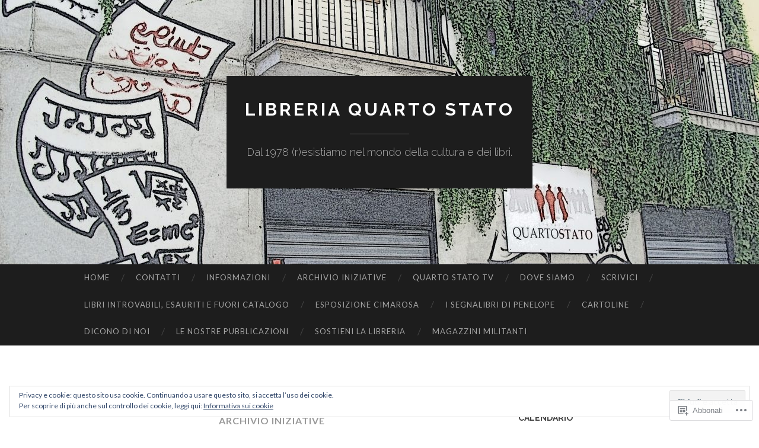

--- FILE ---
content_type: text/html; charset=UTF-8
request_url: https://libreriaquartostato.com/category/archivio-iniziative/
body_size: 37793
content:
<!DOCTYPE html>
<html lang="it-IT">
<head>
<meta charset="UTF-8">
<meta name="viewport" content="width=device-width, initial-scale=1">
<title>Archivio Iniziative | Libreria Quarto Stato</title>
<link rel="profile" href="http://gmpg.org/xfn/11">
<link rel="pingback" href="https://libreriaquartostato.com/xmlrpc.php">

<meta name='robots' content='max-image-preview:large' />

<!-- Async WordPress.com Remote Login -->
<script id="wpcom_remote_login_js">
var wpcom_remote_login_extra_auth = '';
function wpcom_remote_login_remove_dom_node_id( element_id ) {
	var dom_node = document.getElementById( element_id );
	if ( dom_node ) { dom_node.parentNode.removeChild( dom_node ); }
}
function wpcom_remote_login_remove_dom_node_classes( class_name ) {
	var dom_nodes = document.querySelectorAll( '.' + class_name );
	for ( var i = 0; i < dom_nodes.length; i++ ) {
		dom_nodes[ i ].parentNode.removeChild( dom_nodes[ i ] );
	}
}
function wpcom_remote_login_final_cleanup() {
	wpcom_remote_login_remove_dom_node_classes( "wpcom_remote_login_msg" );
	wpcom_remote_login_remove_dom_node_id( "wpcom_remote_login_key" );
	wpcom_remote_login_remove_dom_node_id( "wpcom_remote_login_validate" );
	wpcom_remote_login_remove_dom_node_id( "wpcom_remote_login_js" );
	wpcom_remote_login_remove_dom_node_id( "wpcom_request_access_iframe" );
	wpcom_remote_login_remove_dom_node_id( "wpcom_request_access_styles" );
}

// Watch for messages back from the remote login
window.addEventListener( "message", function( e ) {
	if ( e.origin === "https://r-login.wordpress.com" ) {
		var data = {};
		try {
			data = JSON.parse( e.data );
		} catch( e ) {
			wpcom_remote_login_final_cleanup();
			return;
		}

		if ( data.msg === 'LOGIN' ) {
			// Clean up the login check iframe
			wpcom_remote_login_remove_dom_node_id( "wpcom_remote_login_key" );

			var id_regex = new RegExp( /^[0-9]+$/ );
			var token_regex = new RegExp( /^.*|.*|.*$/ );
			if (
				token_regex.test( data.token )
				&& id_regex.test( data.wpcomid )
			) {
				// We have everything we need to ask for a login
				var script = document.createElement( "script" );
				script.setAttribute( "id", "wpcom_remote_login_validate" );
				script.src = '/remote-login.php?wpcom_remote_login=validate'
					+ '&wpcomid=' + data.wpcomid
					+ '&token=' + encodeURIComponent( data.token )
					+ '&host=' + window.location.protocol
					+ '//' + window.location.hostname
					+ '&postid=262'
					+ '&is_singular=';
				document.body.appendChild( script );
			}

			return;
		}

		// Safari ITP, not logged in, so redirect
		if ( data.msg === 'LOGIN-REDIRECT' ) {
			window.location = 'https://wordpress.com/log-in?redirect_to=' + window.location.href;
			return;
		}

		// Safari ITP, storage access failed, remove the request
		if ( data.msg === 'LOGIN-REMOVE' ) {
			var css_zap = 'html { -webkit-transition: margin-top 1s; transition: margin-top 1s; } /* 9001 */ html { margin-top: 0 !important; } * html body { margin-top: 0 !important; } @media screen and ( max-width: 782px ) { html { margin-top: 0 !important; } * html body { margin-top: 0 !important; } }';
			var style_zap = document.createElement( 'style' );
			style_zap.type = 'text/css';
			style_zap.appendChild( document.createTextNode( css_zap ) );
			document.body.appendChild( style_zap );

			var e = document.getElementById( 'wpcom_request_access_iframe' );
			e.parentNode.removeChild( e );

			document.cookie = 'wordpress_com_login_access=denied; path=/; max-age=31536000';

			return;
		}

		// Safari ITP
		if ( data.msg === 'REQUEST_ACCESS' ) {
			console.log( 'request access: safari' );

			// Check ITP iframe enable/disable knob
			if ( wpcom_remote_login_extra_auth !== 'safari_itp_iframe' ) {
				return;
			}

			// If we are in a "private window" there is no ITP.
			var private_window = false;
			try {
				var opendb = window.openDatabase( null, null, null, null );
			} catch( e ) {
				private_window = true;
			}

			if ( private_window ) {
				console.log( 'private window' );
				return;
			}

			var iframe = document.createElement( 'iframe' );
			iframe.id = 'wpcom_request_access_iframe';
			iframe.setAttribute( 'scrolling', 'no' );
			iframe.setAttribute( 'sandbox', 'allow-storage-access-by-user-activation allow-scripts allow-same-origin allow-top-navigation-by-user-activation' );
			iframe.src = 'https://r-login.wordpress.com/remote-login.php?wpcom_remote_login=request_access&origin=' + encodeURIComponent( data.origin ) + '&wpcomid=' + encodeURIComponent( data.wpcomid );

			var css = 'html { -webkit-transition: margin-top 1s; transition: margin-top 1s; } /* 9001 */ html { margin-top: 46px !important; } * html body { margin-top: 46px !important; } @media screen and ( max-width: 660px ) { html { margin-top: 71px !important; } * html body { margin-top: 71px !important; } #wpcom_request_access_iframe { display: block; height: 71px !important; } } #wpcom_request_access_iframe { border: 0px; height: 46px; position: fixed; top: 0; left: 0; width: 100%; min-width: 100%; z-index: 99999; background: #23282d; } ';

			var style = document.createElement( 'style' );
			style.type = 'text/css';
			style.id = 'wpcom_request_access_styles';
			style.appendChild( document.createTextNode( css ) );
			document.body.appendChild( style );

			document.body.appendChild( iframe );
		}

		if ( data.msg === 'DONE' ) {
			wpcom_remote_login_final_cleanup();
		}
	}
}, false );

// Inject the remote login iframe after the page has had a chance to load
// more critical resources
window.addEventListener( "DOMContentLoaded", function( e ) {
	var iframe = document.createElement( "iframe" );
	iframe.style.display = "none";
	iframe.setAttribute( "scrolling", "no" );
	iframe.setAttribute( "id", "wpcom_remote_login_key" );
	iframe.src = "https://r-login.wordpress.com/remote-login.php"
		+ "?wpcom_remote_login=key"
		+ "&origin=aHR0cHM6Ly9saWJyZXJpYXF1YXJ0b3N0YXRvLmNvbQ%3D%3D"
		+ "&wpcomid=57749457"
		+ "&time=" + Math.floor( Date.now() / 1000 );
	document.body.appendChild( iframe );
}, false );
</script>
<link rel='dns-prefetch' href='//s0.wp.com' />
<link rel='dns-prefetch' href='//fonts-api.wp.com' />
<link rel="alternate" type="application/rss+xml" title="Libreria Quarto Stato &raquo; Feed" href="https://libreriaquartostato.com/feed/" />
<link rel="alternate" type="application/rss+xml" title="Libreria Quarto Stato &raquo; Feed dei commenti" href="https://libreriaquartostato.com/comments/feed/" />
<link rel="alternate" type="application/rss+xml" title="Libreria Quarto Stato &raquo; Archivio Iniziative Feed della categoria" href="https://libreriaquartostato.com/category/archivio-iniziative/feed/" />
	<script type="text/javascript">
		/* <![CDATA[ */
		function addLoadEvent(func) {
			var oldonload = window.onload;
			if (typeof window.onload != 'function') {
				window.onload = func;
			} else {
				window.onload = function () {
					oldonload();
					func();
				}
			}
		}
		/* ]]> */
	</script>
	<link crossorigin='anonymous' rel='stylesheet' id='all-css-0-1' href='/wp-content/mu-plugins/widgets/eu-cookie-law/templates/style.css?m=1642463000i&cssminify=yes' type='text/css' media='all' />
<style id='wp-emoji-styles-inline-css'>

	img.wp-smiley, img.emoji {
		display: inline !important;
		border: none !important;
		box-shadow: none !important;
		height: 1em !important;
		width: 1em !important;
		margin: 0 0.07em !important;
		vertical-align: -0.1em !important;
		background: none !important;
		padding: 0 !important;
	}
/*# sourceURL=wp-emoji-styles-inline-css */
</style>
<link crossorigin='anonymous' rel='stylesheet' id='all-css-2-1' href='/wp-content/plugins/gutenberg-core/v22.2.0/build/styles/block-library/style.css?m=1764855221i&cssminify=yes' type='text/css' media='all' />
<style id='wp-block-library-inline-css'>
.has-text-align-justify {
	text-align:justify;
}
.has-text-align-justify{text-align:justify;}

/*# sourceURL=wp-block-library-inline-css */
</style><style id='wp-block-embed-inline-css'>
.wp-block-embed.alignleft,.wp-block-embed.alignright,.wp-block[data-align=left]>[data-type="core/embed"],.wp-block[data-align=right]>[data-type="core/embed"]{max-width:360px;width:100%}.wp-block-embed.alignleft .wp-block-embed__wrapper,.wp-block-embed.alignright .wp-block-embed__wrapper,.wp-block[data-align=left]>[data-type="core/embed"] .wp-block-embed__wrapper,.wp-block[data-align=right]>[data-type="core/embed"] .wp-block-embed__wrapper{min-width:280px}.wp-block-cover .wp-block-embed{min-height:240px;min-width:320px}.wp-block-group.is-layout-flex .wp-block-embed{flex:1 1 0%;min-width:0}.wp-block-embed{overflow-wrap:break-word}.wp-block-embed :where(figcaption){margin-bottom:1em;margin-top:.5em}.wp-block-embed iframe{max-width:100%}.wp-block-embed__wrapper{position:relative}.wp-embed-responsive .wp-has-aspect-ratio .wp-block-embed__wrapper:before{content:"";display:block;padding-top:50%}.wp-embed-responsive .wp-has-aspect-ratio iframe{bottom:0;height:100%;left:0;position:absolute;right:0;top:0;width:100%}.wp-embed-responsive .wp-embed-aspect-21-9 .wp-block-embed__wrapper:before{padding-top:42.85%}.wp-embed-responsive .wp-embed-aspect-18-9 .wp-block-embed__wrapper:before{padding-top:50%}.wp-embed-responsive .wp-embed-aspect-16-9 .wp-block-embed__wrapper:before{padding-top:56.25%}.wp-embed-responsive .wp-embed-aspect-4-3 .wp-block-embed__wrapper:before{padding-top:75%}.wp-embed-responsive .wp-embed-aspect-1-1 .wp-block-embed__wrapper:before{padding-top:100%}.wp-embed-responsive .wp-embed-aspect-9-16 .wp-block-embed__wrapper:before{padding-top:177.77%}.wp-embed-responsive .wp-embed-aspect-1-2 .wp-block-embed__wrapper:before{padding-top:200%}
/*# sourceURL=/wp-content/plugins/gutenberg-core/v22.2.0/build/styles/block-library/embed/style.css */
</style>
<style id='wp-block-paragraph-inline-css'>
.is-small-text{font-size:.875em}.is-regular-text{font-size:1em}.is-large-text{font-size:2.25em}.is-larger-text{font-size:3em}.has-drop-cap:not(:focus):first-letter{float:left;font-size:8.4em;font-style:normal;font-weight:100;line-height:.68;margin:.05em .1em 0 0;text-transform:uppercase}body.rtl .has-drop-cap:not(:focus):first-letter{float:none;margin-left:.1em}p.has-drop-cap.has-background{overflow:hidden}:root :where(p.has-background){padding:1.25em 2.375em}:where(p.has-text-color:not(.has-link-color)) a{color:inherit}p.has-text-align-left[style*="writing-mode:vertical-lr"],p.has-text-align-right[style*="writing-mode:vertical-rl"]{rotate:180deg}
/*# sourceURL=/wp-content/plugins/gutenberg-core/v22.2.0/build/styles/block-library/paragraph/style.css */
</style>
<style id='global-styles-inline-css'>
:root{--wp--preset--aspect-ratio--square: 1;--wp--preset--aspect-ratio--4-3: 4/3;--wp--preset--aspect-ratio--3-4: 3/4;--wp--preset--aspect-ratio--3-2: 3/2;--wp--preset--aspect-ratio--2-3: 2/3;--wp--preset--aspect-ratio--16-9: 16/9;--wp--preset--aspect-ratio--9-16: 9/16;--wp--preset--color--black: #000000;--wp--preset--color--cyan-bluish-gray: #abb8c3;--wp--preset--color--white: #ffffff;--wp--preset--color--pale-pink: #f78da7;--wp--preset--color--vivid-red: #cf2e2e;--wp--preset--color--luminous-vivid-orange: #ff6900;--wp--preset--color--luminous-vivid-amber: #fcb900;--wp--preset--color--light-green-cyan: #7bdcb5;--wp--preset--color--vivid-green-cyan: #00d084;--wp--preset--color--pale-cyan-blue: #8ed1fc;--wp--preset--color--vivid-cyan-blue: #0693e3;--wp--preset--color--vivid-purple: #9b51e0;--wp--preset--gradient--vivid-cyan-blue-to-vivid-purple: linear-gradient(135deg,rgb(6,147,227) 0%,rgb(155,81,224) 100%);--wp--preset--gradient--light-green-cyan-to-vivid-green-cyan: linear-gradient(135deg,rgb(122,220,180) 0%,rgb(0,208,130) 100%);--wp--preset--gradient--luminous-vivid-amber-to-luminous-vivid-orange: linear-gradient(135deg,rgb(252,185,0) 0%,rgb(255,105,0) 100%);--wp--preset--gradient--luminous-vivid-orange-to-vivid-red: linear-gradient(135deg,rgb(255,105,0) 0%,rgb(207,46,46) 100%);--wp--preset--gradient--very-light-gray-to-cyan-bluish-gray: linear-gradient(135deg,rgb(238,238,238) 0%,rgb(169,184,195) 100%);--wp--preset--gradient--cool-to-warm-spectrum: linear-gradient(135deg,rgb(74,234,220) 0%,rgb(151,120,209) 20%,rgb(207,42,186) 40%,rgb(238,44,130) 60%,rgb(251,105,98) 80%,rgb(254,248,76) 100%);--wp--preset--gradient--blush-light-purple: linear-gradient(135deg,rgb(255,206,236) 0%,rgb(152,150,240) 100%);--wp--preset--gradient--blush-bordeaux: linear-gradient(135deg,rgb(254,205,165) 0%,rgb(254,45,45) 50%,rgb(107,0,62) 100%);--wp--preset--gradient--luminous-dusk: linear-gradient(135deg,rgb(255,203,112) 0%,rgb(199,81,192) 50%,rgb(65,88,208) 100%);--wp--preset--gradient--pale-ocean: linear-gradient(135deg,rgb(255,245,203) 0%,rgb(182,227,212) 50%,rgb(51,167,181) 100%);--wp--preset--gradient--electric-grass: linear-gradient(135deg,rgb(202,248,128) 0%,rgb(113,206,126) 100%);--wp--preset--gradient--midnight: linear-gradient(135deg,rgb(2,3,129) 0%,rgb(40,116,252) 100%);--wp--preset--font-size--small: 13px;--wp--preset--font-size--medium: 20px;--wp--preset--font-size--large: 36px;--wp--preset--font-size--x-large: 42px;--wp--preset--font-family--albert-sans: 'Albert Sans', sans-serif;--wp--preset--font-family--alegreya: Alegreya, serif;--wp--preset--font-family--arvo: Arvo, serif;--wp--preset--font-family--bodoni-moda: 'Bodoni Moda', serif;--wp--preset--font-family--bricolage-grotesque: 'Bricolage Grotesque', sans-serif;--wp--preset--font-family--cabin: Cabin, sans-serif;--wp--preset--font-family--chivo: Chivo, sans-serif;--wp--preset--font-family--commissioner: Commissioner, sans-serif;--wp--preset--font-family--cormorant: Cormorant, serif;--wp--preset--font-family--courier-prime: 'Courier Prime', monospace;--wp--preset--font-family--crimson-pro: 'Crimson Pro', serif;--wp--preset--font-family--dm-mono: 'DM Mono', monospace;--wp--preset--font-family--dm-sans: 'DM Sans', sans-serif;--wp--preset--font-family--dm-serif-display: 'DM Serif Display', serif;--wp--preset--font-family--domine: Domine, serif;--wp--preset--font-family--eb-garamond: 'EB Garamond', serif;--wp--preset--font-family--epilogue: Epilogue, sans-serif;--wp--preset--font-family--fahkwang: Fahkwang, sans-serif;--wp--preset--font-family--figtree: Figtree, sans-serif;--wp--preset--font-family--fira-sans: 'Fira Sans', sans-serif;--wp--preset--font-family--fjalla-one: 'Fjalla One', sans-serif;--wp--preset--font-family--fraunces: Fraunces, serif;--wp--preset--font-family--gabarito: Gabarito, system-ui;--wp--preset--font-family--ibm-plex-mono: 'IBM Plex Mono', monospace;--wp--preset--font-family--ibm-plex-sans: 'IBM Plex Sans', sans-serif;--wp--preset--font-family--ibarra-real-nova: 'Ibarra Real Nova', serif;--wp--preset--font-family--instrument-serif: 'Instrument Serif', serif;--wp--preset--font-family--inter: Inter, sans-serif;--wp--preset--font-family--josefin-sans: 'Josefin Sans', sans-serif;--wp--preset--font-family--jost: Jost, sans-serif;--wp--preset--font-family--libre-baskerville: 'Libre Baskerville', serif;--wp--preset--font-family--libre-franklin: 'Libre Franklin', sans-serif;--wp--preset--font-family--literata: Literata, serif;--wp--preset--font-family--lora: Lora, serif;--wp--preset--font-family--merriweather: Merriweather, serif;--wp--preset--font-family--montserrat: Montserrat, sans-serif;--wp--preset--font-family--newsreader: Newsreader, serif;--wp--preset--font-family--noto-sans-mono: 'Noto Sans Mono', sans-serif;--wp--preset--font-family--nunito: Nunito, sans-serif;--wp--preset--font-family--open-sans: 'Open Sans', sans-serif;--wp--preset--font-family--overpass: Overpass, sans-serif;--wp--preset--font-family--pt-serif: 'PT Serif', serif;--wp--preset--font-family--petrona: Petrona, serif;--wp--preset--font-family--piazzolla: Piazzolla, serif;--wp--preset--font-family--playfair-display: 'Playfair Display', serif;--wp--preset--font-family--plus-jakarta-sans: 'Plus Jakarta Sans', sans-serif;--wp--preset--font-family--poppins: Poppins, sans-serif;--wp--preset--font-family--raleway: Raleway, sans-serif;--wp--preset--font-family--roboto: Roboto, sans-serif;--wp--preset--font-family--roboto-slab: 'Roboto Slab', serif;--wp--preset--font-family--rubik: Rubik, sans-serif;--wp--preset--font-family--rufina: Rufina, serif;--wp--preset--font-family--sora: Sora, sans-serif;--wp--preset--font-family--source-sans-3: 'Source Sans 3', sans-serif;--wp--preset--font-family--source-serif-4: 'Source Serif 4', serif;--wp--preset--font-family--space-mono: 'Space Mono', monospace;--wp--preset--font-family--syne: Syne, sans-serif;--wp--preset--font-family--texturina: Texturina, serif;--wp--preset--font-family--urbanist: Urbanist, sans-serif;--wp--preset--font-family--work-sans: 'Work Sans', sans-serif;--wp--preset--spacing--20: 0.44rem;--wp--preset--spacing--30: 0.67rem;--wp--preset--spacing--40: 1rem;--wp--preset--spacing--50: 1.5rem;--wp--preset--spacing--60: 2.25rem;--wp--preset--spacing--70: 3.38rem;--wp--preset--spacing--80: 5.06rem;--wp--preset--shadow--natural: 6px 6px 9px rgba(0, 0, 0, 0.2);--wp--preset--shadow--deep: 12px 12px 50px rgba(0, 0, 0, 0.4);--wp--preset--shadow--sharp: 6px 6px 0px rgba(0, 0, 0, 0.2);--wp--preset--shadow--outlined: 6px 6px 0px -3px rgb(255, 255, 255), 6px 6px rgb(0, 0, 0);--wp--preset--shadow--crisp: 6px 6px 0px rgb(0, 0, 0);}:where(.is-layout-flex){gap: 0.5em;}:where(.is-layout-grid){gap: 0.5em;}body .is-layout-flex{display: flex;}.is-layout-flex{flex-wrap: wrap;align-items: center;}.is-layout-flex > :is(*, div){margin: 0;}body .is-layout-grid{display: grid;}.is-layout-grid > :is(*, div){margin: 0;}:where(.wp-block-columns.is-layout-flex){gap: 2em;}:where(.wp-block-columns.is-layout-grid){gap: 2em;}:where(.wp-block-post-template.is-layout-flex){gap: 1.25em;}:where(.wp-block-post-template.is-layout-grid){gap: 1.25em;}.has-black-color{color: var(--wp--preset--color--black) !important;}.has-cyan-bluish-gray-color{color: var(--wp--preset--color--cyan-bluish-gray) !important;}.has-white-color{color: var(--wp--preset--color--white) !important;}.has-pale-pink-color{color: var(--wp--preset--color--pale-pink) !important;}.has-vivid-red-color{color: var(--wp--preset--color--vivid-red) !important;}.has-luminous-vivid-orange-color{color: var(--wp--preset--color--luminous-vivid-orange) !important;}.has-luminous-vivid-amber-color{color: var(--wp--preset--color--luminous-vivid-amber) !important;}.has-light-green-cyan-color{color: var(--wp--preset--color--light-green-cyan) !important;}.has-vivid-green-cyan-color{color: var(--wp--preset--color--vivid-green-cyan) !important;}.has-pale-cyan-blue-color{color: var(--wp--preset--color--pale-cyan-blue) !important;}.has-vivid-cyan-blue-color{color: var(--wp--preset--color--vivid-cyan-blue) !important;}.has-vivid-purple-color{color: var(--wp--preset--color--vivid-purple) !important;}.has-black-background-color{background-color: var(--wp--preset--color--black) !important;}.has-cyan-bluish-gray-background-color{background-color: var(--wp--preset--color--cyan-bluish-gray) !important;}.has-white-background-color{background-color: var(--wp--preset--color--white) !important;}.has-pale-pink-background-color{background-color: var(--wp--preset--color--pale-pink) !important;}.has-vivid-red-background-color{background-color: var(--wp--preset--color--vivid-red) !important;}.has-luminous-vivid-orange-background-color{background-color: var(--wp--preset--color--luminous-vivid-orange) !important;}.has-luminous-vivid-amber-background-color{background-color: var(--wp--preset--color--luminous-vivid-amber) !important;}.has-light-green-cyan-background-color{background-color: var(--wp--preset--color--light-green-cyan) !important;}.has-vivid-green-cyan-background-color{background-color: var(--wp--preset--color--vivid-green-cyan) !important;}.has-pale-cyan-blue-background-color{background-color: var(--wp--preset--color--pale-cyan-blue) !important;}.has-vivid-cyan-blue-background-color{background-color: var(--wp--preset--color--vivid-cyan-blue) !important;}.has-vivid-purple-background-color{background-color: var(--wp--preset--color--vivid-purple) !important;}.has-black-border-color{border-color: var(--wp--preset--color--black) !important;}.has-cyan-bluish-gray-border-color{border-color: var(--wp--preset--color--cyan-bluish-gray) !important;}.has-white-border-color{border-color: var(--wp--preset--color--white) !important;}.has-pale-pink-border-color{border-color: var(--wp--preset--color--pale-pink) !important;}.has-vivid-red-border-color{border-color: var(--wp--preset--color--vivid-red) !important;}.has-luminous-vivid-orange-border-color{border-color: var(--wp--preset--color--luminous-vivid-orange) !important;}.has-luminous-vivid-amber-border-color{border-color: var(--wp--preset--color--luminous-vivid-amber) !important;}.has-light-green-cyan-border-color{border-color: var(--wp--preset--color--light-green-cyan) !important;}.has-vivid-green-cyan-border-color{border-color: var(--wp--preset--color--vivid-green-cyan) !important;}.has-pale-cyan-blue-border-color{border-color: var(--wp--preset--color--pale-cyan-blue) !important;}.has-vivid-cyan-blue-border-color{border-color: var(--wp--preset--color--vivid-cyan-blue) !important;}.has-vivid-purple-border-color{border-color: var(--wp--preset--color--vivid-purple) !important;}.has-vivid-cyan-blue-to-vivid-purple-gradient-background{background: var(--wp--preset--gradient--vivid-cyan-blue-to-vivid-purple) !important;}.has-light-green-cyan-to-vivid-green-cyan-gradient-background{background: var(--wp--preset--gradient--light-green-cyan-to-vivid-green-cyan) !important;}.has-luminous-vivid-amber-to-luminous-vivid-orange-gradient-background{background: var(--wp--preset--gradient--luminous-vivid-amber-to-luminous-vivid-orange) !important;}.has-luminous-vivid-orange-to-vivid-red-gradient-background{background: var(--wp--preset--gradient--luminous-vivid-orange-to-vivid-red) !important;}.has-very-light-gray-to-cyan-bluish-gray-gradient-background{background: var(--wp--preset--gradient--very-light-gray-to-cyan-bluish-gray) !important;}.has-cool-to-warm-spectrum-gradient-background{background: var(--wp--preset--gradient--cool-to-warm-spectrum) !important;}.has-blush-light-purple-gradient-background{background: var(--wp--preset--gradient--blush-light-purple) !important;}.has-blush-bordeaux-gradient-background{background: var(--wp--preset--gradient--blush-bordeaux) !important;}.has-luminous-dusk-gradient-background{background: var(--wp--preset--gradient--luminous-dusk) !important;}.has-pale-ocean-gradient-background{background: var(--wp--preset--gradient--pale-ocean) !important;}.has-electric-grass-gradient-background{background: var(--wp--preset--gradient--electric-grass) !important;}.has-midnight-gradient-background{background: var(--wp--preset--gradient--midnight) !important;}.has-small-font-size{font-size: var(--wp--preset--font-size--small) !important;}.has-medium-font-size{font-size: var(--wp--preset--font-size--medium) !important;}.has-large-font-size{font-size: var(--wp--preset--font-size--large) !important;}.has-x-large-font-size{font-size: var(--wp--preset--font-size--x-large) !important;}.has-albert-sans-font-family{font-family: var(--wp--preset--font-family--albert-sans) !important;}.has-alegreya-font-family{font-family: var(--wp--preset--font-family--alegreya) !important;}.has-arvo-font-family{font-family: var(--wp--preset--font-family--arvo) !important;}.has-bodoni-moda-font-family{font-family: var(--wp--preset--font-family--bodoni-moda) !important;}.has-bricolage-grotesque-font-family{font-family: var(--wp--preset--font-family--bricolage-grotesque) !important;}.has-cabin-font-family{font-family: var(--wp--preset--font-family--cabin) !important;}.has-chivo-font-family{font-family: var(--wp--preset--font-family--chivo) !important;}.has-commissioner-font-family{font-family: var(--wp--preset--font-family--commissioner) !important;}.has-cormorant-font-family{font-family: var(--wp--preset--font-family--cormorant) !important;}.has-courier-prime-font-family{font-family: var(--wp--preset--font-family--courier-prime) !important;}.has-crimson-pro-font-family{font-family: var(--wp--preset--font-family--crimson-pro) !important;}.has-dm-mono-font-family{font-family: var(--wp--preset--font-family--dm-mono) !important;}.has-dm-sans-font-family{font-family: var(--wp--preset--font-family--dm-sans) !important;}.has-dm-serif-display-font-family{font-family: var(--wp--preset--font-family--dm-serif-display) !important;}.has-domine-font-family{font-family: var(--wp--preset--font-family--domine) !important;}.has-eb-garamond-font-family{font-family: var(--wp--preset--font-family--eb-garamond) !important;}.has-epilogue-font-family{font-family: var(--wp--preset--font-family--epilogue) !important;}.has-fahkwang-font-family{font-family: var(--wp--preset--font-family--fahkwang) !important;}.has-figtree-font-family{font-family: var(--wp--preset--font-family--figtree) !important;}.has-fira-sans-font-family{font-family: var(--wp--preset--font-family--fira-sans) !important;}.has-fjalla-one-font-family{font-family: var(--wp--preset--font-family--fjalla-one) !important;}.has-fraunces-font-family{font-family: var(--wp--preset--font-family--fraunces) !important;}.has-gabarito-font-family{font-family: var(--wp--preset--font-family--gabarito) !important;}.has-ibm-plex-mono-font-family{font-family: var(--wp--preset--font-family--ibm-plex-mono) !important;}.has-ibm-plex-sans-font-family{font-family: var(--wp--preset--font-family--ibm-plex-sans) !important;}.has-ibarra-real-nova-font-family{font-family: var(--wp--preset--font-family--ibarra-real-nova) !important;}.has-instrument-serif-font-family{font-family: var(--wp--preset--font-family--instrument-serif) !important;}.has-inter-font-family{font-family: var(--wp--preset--font-family--inter) !important;}.has-josefin-sans-font-family{font-family: var(--wp--preset--font-family--josefin-sans) !important;}.has-jost-font-family{font-family: var(--wp--preset--font-family--jost) !important;}.has-libre-baskerville-font-family{font-family: var(--wp--preset--font-family--libre-baskerville) !important;}.has-libre-franklin-font-family{font-family: var(--wp--preset--font-family--libre-franklin) !important;}.has-literata-font-family{font-family: var(--wp--preset--font-family--literata) !important;}.has-lora-font-family{font-family: var(--wp--preset--font-family--lora) !important;}.has-merriweather-font-family{font-family: var(--wp--preset--font-family--merriweather) !important;}.has-montserrat-font-family{font-family: var(--wp--preset--font-family--montserrat) !important;}.has-newsreader-font-family{font-family: var(--wp--preset--font-family--newsreader) !important;}.has-noto-sans-mono-font-family{font-family: var(--wp--preset--font-family--noto-sans-mono) !important;}.has-nunito-font-family{font-family: var(--wp--preset--font-family--nunito) !important;}.has-open-sans-font-family{font-family: var(--wp--preset--font-family--open-sans) !important;}.has-overpass-font-family{font-family: var(--wp--preset--font-family--overpass) !important;}.has-pt-serif-font-family{font-family: var(--wp--preset--font-family--pt-serif) !important;}.has-petrona-font-family{font-family: var(--wp--preset--font-family--petrona) !important;}.has-piazzolla-font-family{font-family: var(--wp--preset--font-family--piazzolla) !important;}.has-playfair-display-font-family{font-family: var(--wp--preset--font-family--playfair-display) !important;}.has-plus-jakarta-sans-font-family{font-family: var(--wp--preset--font-family--plus-jakarta-sans) !important;}.has-poppins-font-family{font-family: var(--wp--preset--font-family--poppins) !important;}.has-raleway-font-family{font-family: var(--wp--preset--font-family--raleway) !important;}.has-roboto-font-family{font-family: var(--wp--preset--font-family--roboto) !important;}.has-roboto-slab-font-family{font-family: var(--wp--preset--font-family--roboto-slab) !important;}.has-rubik-font-family{font-family: var(--wp--preset--font-family--rubik) !important;}.has-rufina-font-family{font-family: var(--wp--preset--font-family--rufina) !important;}.has-sora-font-family{font-family: var(--wp--preset--font-family--sora) !important;}.has-source-sans-3-font-family{font-family: var(--wp--preset--font-family--source-sans-3) !important;}.has-source-serif-4-font-family{font-family: var(--wp--preset--font-family--source-serif-4) !important;}.has-space-mono-font-family{font-family: var(--wp--preset--font-family--space-mono) !important;}.has-syne-font-family{font-family: var(--wp--preset--font-family--syne) !important;}.has-texturina-font-family{font-family: var(--wp--preset--font-family--texturina) !important;}.has-urbanist-font-family{font-family: var(--wp--preset--font-family--urbanist) !important;}.has-work-sans-font-family{font-family: var(--wp--preset--font-family--work-sans) !important;}
/*# sourceURL=global-styles-inline-css */
</style>

<style id='classic-theme-styles-inline-css'>
/*! This file is auto-generated */
.wp-block-button__link{color:#fff;background-color:#32373c;border-radius:9999px;box-shadow:none;text-decoration:none;padding:calc(.667em + 2px) calc(1.333em + 2px);font-size:1.125em}.wp-block-file__button{background:#32373c;color:#fff;text-decoration:none}
/*# sourceURL=/wp-includes/css/classic-themes.min.css */
</style>
<link crossorigin='anonymous' rel='stylesheet' id='all-css-4-1' href='/_static/??-eJx9jEEOAiEQBD/kQECjeDC+ZWEnijIwYWA3/l72op689KFTVXplCCU3zE1z6reYRYfiUwlP0VYZpwxIJE4IFRd10HOU9iFA2iuhCiI7/ROiDt9WxfETT20jCOc4YUIa2D9t5eGA91xRBMZS7ATtPkTZvCtdzNEZt7f2fHq8Afl7R7w=&cssminify=yes' type='text/css' media='all' />
<link rel='stylesheet' id='hemingway-rewritten-fonts-css' href='https://fonts-api.wp.com/css?family=Raleway%3A400%2C300%2C700%7CLato%3A400%2C700%2C400italic%2C700italic&#038;subset=latin%2Clatin-ext' media='all' />
<link crossorigin='anonymous' rel='stylesheet' id='all-css-6-1' href='/_static/??-eJyFjsEKwjAQRH/IuJRqcxI/ReqypFubbchuCP17U/EgKHibYXjDg5ocrmIkBjZRJIVU7tASS6jj5jLVzNZ2UNsWOqLqAT6gWFxaSmBRmMnSiI93By0CNxaEQEKZG6C/49fnH5H98yXjasI17vg1Xjo/9P7su/40PwE5iFAp&cssminify=yes' type='text/css' media='all' />
<style id='jetpack_facebook_likebox-inline-css'>
.widget_facebook_likebox {
	overflow: hidden;
}

/*# sourceURL=/wp-content/mu-plugins/jetpack-plugin/sun/modules/widgets/facebook-likebox/style.css */
</style>
<link crossorigin='anonymous' rel='stylesheet' id='all-css-8-1' href='/_static/??-eJzTLy/QTc7PK0nNK9HPLdUtyClNz8wr1i9KTcrJTwcy0/WTi5G5ekCujj52Temp+bo5+cmJJZn5eSgc3bScxMwikFb7XFtDE1NLExMLc0OTLACohS2q&cssminify=yes' type='text/css' media='all' />
<link crossorigin='anonymous' rel='stylesheet' id='print-css-9-1' href='/wp-content/mu-plugins/global-print/global-print.css?m=1465851035i&cssminify=yes' type='text/css' media='print' />
<style id='jetpack-global-styles-frontend-style-inline-css'>
:root { --font-headings: unset; --font-base: unset; --font-headings-default: -apple-system,BlinkMacSystemFont,"Segoe UI",Roboto,Oxygen-Sans,Ubuntu,Cantarell,"Helvetica Neue",sans-serif; --font-base-default: -apple-system,BlinkMacSystemFont,"Segoe UI",Roboto,Oxygen-Sans,Ubuntu,Cantarell,"Helvetica Neue",sans-serif;}
/*# sourceURL=jetpack-global-styles-frontend-style-inline-css */
</style>
<link crossorigin='anonymous' rel='stylesheet' id='all-css-12-1' href='/wp-content/themes/h4/global.css?m=1420737423i&cssminify=yes' type='text/css' media='all' />
<script type="text/javascript" id="wpcom-actionbar-placeholder-js-extra">
/* <![CDATA[ */
var actionbardata = {"siteID":"57749457","postID":"0","siteURL":"https://libreriaquartostato.com","xhrURL":"https://libreriaquartostato.com/wp-admin/admin-ajax.php","nonce":"bdae942ed4","isLoggedIn":"","statusMessage":"","subsEmailDefault":"instantly","proxyScriptUrl":"https://s0.wp.com/wp-content/js/wpcom-proxy-request.js?m=1513050504i&amp;ver=20211021","i18n":{"followedText":"I nuovi articoli del sito saranno visibili sul tuo \u003Ca href=\"https://wordpress.com/reader\"\u003EReader\u003C/a\u003E","foldBar":"Riduci la barra","unfoldBar":"Espandi la barra","shortLinkCopied":"Shortlink copiato negli appunti."}};
//# sourceURL=wpcom-actionbar-placeholder-js-extra
/* ]]> */
</script>
<script type="text/javascript" id="jetpack-mu-wpcom-settings-js-before">
/* <![CDATA[ */
var JETPACK_MU_WPCOM_SETTINGS = {"assetsUrl":"https://s0.wp.com/wp-content/mu-plugins/jetpack-mu-wpcom-plugin/sun/jetpack_vendor/automattic/jetpack-mu-wpcom/src/build/"};
//# sourceURL=jetpack-mu-wpcom-settings-js-before
/* ]]> */
</script>
<script crossorigin='anonymous' type='text/javascript'  src='/_static/??/wp-content/js/rlt-proxy.js,/wp-content/blog-plugins/wordads-classes/js/cmp/v2/cmp-non-gdpr.js?m=1720530689j'></script>
<script type="text/javascript" id="rlt-proxy-js-after">
/* <![CDATA[ */
	rltInitialize( {"token":null,"iframeOrigins":["https:\/\/widgets.wp.com"]} );
//# sourceURL=rlt-proxy-js-after
/* ]]> */
</script>
<link rel="EditURI" type="application/rsd+xml" title="RSD" href="https://libreriaquartostato.wordpress.com/xmlrpc.php?rsd" />
<meta name="generator" content="WordPress.com" />

<!-- Jetpack Open Graph Tags -->
<meta property="og:type" content="website" />
<meta property="og:title" content="Archivio Iniziative &#8211; Libreria Quarto Stato" />
<meta property="og:url" content="https://libreriaquartostato.com/category/archivio-iniziative/" />
<meta property="og:site_name" content="Libreria Quarto Stato" />
<meta property="og:image" content="https://secure.gravatar.com/blavatar/06041f2dee0fde0a6dbea452612e31bd2c2bb61ac110671df48942ac8b7d55d0?s=200&#038;ts=1768162866" />
<meta property="og:image:width" content="200" />
<meta property="og:image:height" content="200" />
<meta property="og:image:alt" content="" />
<meta property="og:locale" content="it_IT" />
<meta name="twitter:creator" content="@libreriaQS" />
<meta name="twitter:site" content="@libreriaQS" />

<!-- End Jetpack Open Graph Tags -->
<link rel="shortcut icon" type="image/x-icon" href="https://secure.gravatar.com/blavatar/06041f2dee0fde0a6dbea452612e31bd2c2bb61ac110671df48942ac8b7d55d0?s=32" sizes="16x16" />
<link rel="icon" type="image/x-icon" href="https://secure.gravatar.com/blavatar/06041f2dee0fde0a6dbea452612e31bd2c2bb61ac110671df48942ac8b7d55d0?s=32" sizes="16x16" />
<link rel="apple-touch-icon" href="https://secure.gravatar.com/blavatar/06041f2dee0fde0a6dbea452612e31bd2c2bb61ac110671df48942ac8b7d55d0?s=114" />
<link rel='openid.server' href='https://libreriaquartostato.com/?openidserver=1' />
<link rel='openid.delegate' href='https://libreriaquartostato.com/' />
<link rel="search" type="application/opensearchdescription+xml" href="https://libreriaquartostato.com/osd.xml" title="Libreria Quarto Stato" />
<link rel="search" type="application/opensearchdescription+xml" href="https://s1.wp.com/opensearch.xml" title="WordPress.com" />
<meta name="description" content="Post su Archivio Iniziative scritto da associazionemagenta78" />
	<style type="text/css">
			.site-title a,
		.site-description {
			color: #ffffff;
		}
				.site-header-image {
			background-image: url(https://libreriaquartostato.com/wp-content/uploads/2021/07/cropped-varie-195-3.jpg);
		}
		</style>
			<script type="text/javascript">

			window.doNotSellCallback = function() {

				var linkElements = [
					'a[href="https://wordpress.com/?ref=footer_blog"]',
					'a[href="https://wordpress.com/?ref=footer_website"]',
					'a[href="https://wordpress.com/?ref=vertical_footer"]',
					'a[href^="https://wordpress.com/?ref=footer_segment_"]',
				].join(',');

				var dnsLink = document.createElement( 'a' );
				dnsLink.href = 'https://wordpress.com/it/advertising-program-optout/';
				dnsLink.classList.add( 'do-not-sell-link' );
				dnsLink.rel = 'nofollow';
				dnsLink.style.marginLeft = '0.5em';
				dnsLink.textContent = 'Non vendere o condividere le mie informazioni personali';

				var creditLinks = document.querySelectorAll( linkElements );

				if ( 0 === creditLinks.length ) {
					return false;
				}

				Array.prototype.forEach.call( creditLinks, function( el ) {
					el.insertAdjacentElement( 'afterend', dnsLink );
				});

				return true;
			};

		</script>
		<script type="text/javascript">
	window.google_analytics_uacct = "UA-52447-2";
</script>

<script type="text/javascript">
	var _gaq = _gaq || [];
	_gaq.push(['_setAccount', 'UA-52447-2']);
	_gaq.push(['_gat._anonymizeIp']);
	_gaq.push(['_setDomainName', 'none']);
	_gaq.push(['_setAllowLinker', true]);
	_gaq.push(['_initData']);
	_gaq.push(['_trackPageview']);

	(function() {
		var ga = document.createElement('script'); ga.type = 'text/javascript'; ga.async = true;
		ga.src = ('https:' == document.location.protocol ? 'https://ssl' : 'http://www') + '.google-analytics.com/ga.js';
		(document.getElementsByTagName('head')[0] || document.getElementsByTagName('body')[0]).appendChild(ga);
	})();
</script>
<link crossorigin='anonymous' rel='stylesheet' id='all-css-0-3' href='/_static/??-eJyVjssKwkAMRX/INowP1IX4KdKmg6SdScJkQn+/FR/gTpfncjhcmLVB4Rq5QvZGk9+JDcZYtcPpxWDOcCNG6JPgZGAzaSwtmm3g50CWwVM0wK6IW0wf5z382XseckrDir1hIa0kq/tFbSZ+hK/5Eo6H3fkU9mE7Lr2lXSA=&cssminify=yes' type='text/css' media='all' />
</head>

<body class="archive category category-archivio-iniziative category-13617603 wp-theme-pubhemingway-rewritten customizer-styles-applied jetpack-reblog-enabled">
<div id="page" class="hfeed site">

	<header id="masthead" class="site-header" role="banner">
		<div class="site-header-image">
			<div class="site-branding-wrapper">
				<div class="site-branding">
					<h1 class="site-title"><a href="https://libreriaquartostato.com/" rel="home">Libreria Quarto Stato</a></h1>
					<h2 class="site-description">Dal 1978 (r)esistiamo nel mondo della cultura e dei libri.</h2>
				</div>
			</div>
		</div>
	</header><!-- #masthead -->
	<nav id="site-navigation" class="main-navigation clear" role="navigation">
		<button class="menu-toggle" aria-controls="primary-menu" aria-expanded="false"><span class="screen-reader-text">Menu</span></button>
		<a class="skip-link screen-reader-text" href="#content">Salta al contenuto</a>

		<div id="primary-menu" class="menu"><ul>
<li ><a href="https://libreriaquartostato.com/">Home</a></li><li class="page_item page-item-665"><a href="https://libreriaquartostato.com/contatti-2/">Contatti</a></li>
<li class="page_item page-item-663"><a href="https://libreriaquartostato.com/informazioni/">Informazioni</a></li>
<li class="page_item page-item-6"><a href="https://libreriaquartostato.com/archivio-iniziative/">Archivio iniziative</a></li>
<li class="page_item page-item-10"><a href="https://libreriaquartostato.com/video/">Quarto Stato TV</a></li>
<li class="page_item page-item-17"><a href="https://libreriaquartostato.com/dove-siamo/">Dove siamo</a></li>
<li class="page_item page-item-8"><a href="https://libreriaquartostato.com/contatti/">Scrivici</a></li>
<li class="page_item page-item-86"><a href="https://libreriaquartostato.com/libri-introvabili-e-dantiquariato/">Libri introvabili, esauriti e fuori&nbsp;catalogo</a></li>
<li class="page_item page-item-82"><a href="https://libreriaquartostato.com/esposizione-cimarosa/">Esposizione Cimarosa</a></li>
<li class="page_item page-item-84"><a href="https://libreriaquartostato.com/i-segnalibri-di-penelope/">I Segnalibri di&nbsp;Penelope</a></li>
<li class="page_item page-item-88"><a href="https://libreriaquartostato.com/cartoline/">Cartoline</a></li>
<li class="page_item page-item-184"><a href="https://libreriaquartostato.com/dicono-di-noi/">Dicono di noi</a></li>
<li class="page_item page-item-95"><a href="https://libreriaquartostato.com/le-nostre-pubblicazioni/">Le nostre pubblicazioni</a></li>
<li class="page_item page-item-182"><a href="https://libreriaquartostato.com/sostieni-la-libreria/">Sostieni la Libreria</a></li>
<li class="page_item page-item-379"><a href="https://libreriaquartostato.com/magazzini-militanti/">Magazzini Militanti</a></li>
</ul></div>
		<div id="header-search-toggle">
			<span class="screen-reader-text">Cerca</span>
		</div>
		<div id="header-search">
			<form role="search" method="get" class="search-form" action="https://libreriaquartostato.com/">
				<label>
					<span class="screen-reader-text">Ricerca per:</span>
					<input type="search" class="search-field" placeholder="Cerca &hellip;" value="" name="s" />
				</label>
				<input type="submit" class="search-submit" value="Cerca" />
			</form>		</div>
	</nav><!-- #site-navigation -->
	<div id="content" class="site-content">

	<section id="primary" class="content-area">
		<main id="main" class="site-main" role="main">

		
			<header class="page-header">
				<h1 class="page-title">
					Archivio Iniziative				</h1>
							</header><!-- .page-header -->

						
				
<article id="post-262" class="post-262 post type-post status-publish format-standard hentry category-archivio-iniziative category-libreria category-news category-senza-categoria tag-aversa tag-campania tag-cipriano-pagano tag-concorso-racconti tag-horror tag-la-parentesi tag-letteratura tag-libreria-2 tag-libreria-quarto-stato tag-libri tag-libro tag-quarto-stato tag-racconti tag-ring-col-morto tag-serena-falco tag-storie-horror tag-twinsdoll tag-zombie">
	<header class="entry-header">
							<h1 class="entry-title"><a href="https://libreriaquartostato.com/2014/02/17/racconti-horror-di-sul-ring-col-morto/" rel="bookmark">Racconti Horror di Sul Ring col&nbsp;Morto</a></h1>						<div class="entry-meta">
			<span class="posted-on"><a href="https://libreriaquartostato.com/2014/02/17/racconti-horror-di-sul-ring-col-morto/" rel="bookmark"><time class="entry-date published" datetime="2014-02-17T13:22:33+00:00">17 febbraio 2014</time><time class="updated" datetime="2014-02-17T13:26:26+00:00">17 febbraio 2014</time></a></span><span class="byline"><span class="sep"> / </span><span class="author vcard"><a class="url fn n" href="https://libreriaquartostato.com/author/associazionemagenta78/">associazionemagenta78</a></span></span>						<span class="comments-link"><span class="sep"> / </span><a href="https://libreriaquartostato.com/2014/02/17/racconti-horror-di-sul-ring-col-morto/#respond">Lascia un commento</a></span>
								</div><!-- .entry-meta -->
			</header><!-- .entry-header -->

		<div class="entry-content">
		<p><a href="https://libreriaquartostato.com/wp-content/uploads/2013/10/ring-morto.jpg"><img data-attachment-id="252" data-permalink="https://libreriaquartostato.com/2013/10/14/sul-ring-col-morto-concorso-letterario-per-autori-di-racconti-horror/ring-morto/" data-orig-file="https://libreriaquartostato.com/wp-content/uploads/2013/10/ring-morto.jpg" data-orig-size="1130,1617" data-comments-opened="1" data-image-meta="{&quot;aperture&quot;:&quot;0&quot;,&quot;credit&quot;:&quot;Picasa&quot;,&quot;camera&quot;:&quot;&quot;,&quot;caption&quot;:&quot;&quot;,&quot;created_timestamp&quot;:&quot;1381495407&quot;,&quot;copyright&quot;:&quot;&quot;,&quot;focal_length&quot;:&quot;0&quot;,&quot;iso&quot;:&quot;0&quot;,&quot;shutter_speed&quot;:&quot;0&quot;,&quot;title&quot;:&quot;&quot;}" data-image-title="ring morto" data-image-description="" data-image-caption="" data-medium-file="https://libreriaquartostato.com/wp-content/uploads/2013/10/ring-morto.jpg?w=210" data-large-file="https://libreriaquartostato.com/wp-content/uploads/2013/10/ring-morto.jpg?w=676" class="aligncenter size-medium wp-image-252" alt="ring morto" src="https://libreriaquartostato.com/wp-content/uploads/2013/10/ring-morto.jpg?w=209&#038;h=300" width="209" height="300" srcset="https://libreriaquartostato.com/wp-content/uploads/2013/10/ring-morto.jpg?w=209 209w, https://libreriaquartostato.com/wp-content/uploads/2013/10/ring-morto.jpg?w=418 418w, https://libreriaquartostato.com/wp-content/uploads/2013/10/ring-morto.jpg?w=105 105w" sizes="(max-width: 209px) 100vw, 209px" /></a></p>
<p>Nell&#8217;aggiornare il sito vi proponiamo due racconti che ci sono piaciuti dell&#8217;ultima edizione di &#8220;Sul Ring col Morto&#8221;, uno per il respiro narrativo proposto dalla giovanissima autrice Serena F.di 10 anni, e l&#8217;altro per la capacità di sintesi drammaturgica di Cipriano Pagano.</p>
<p align="center"><strong>Racconto 1</strong></p>
<p align="center"><em>The Twinsdoll</em></p>
<p align="center">di Serena F., 10 anni</p>
<p>Lizz sorrise stanca alla zia maledicendo in tutte le lingue che conosceva sua madre. Insomma, aveva sedici anni! Possibile che la madre non si fidasse a lasciarla un week-end a casa da sola? Certo doveva badare alla sorella, ma la sua amica Betany, che aveva due anni meno di lei, badava sempre a suo fratello quando i genitori andavano fuori.<br />
Lilian, la sorella minore di Lizz, sorrideva allegramente alle storie buffe che sua zia le raccontava, lei adorava quella donna a differenza di Lizz. Lizz considerava la vecchia zia Marie completamente fuori di testa, forse perché parlava con gli oggetti, o anche perché era assolutamente <em>sicura</em> che il suo gatto Felix avesse predetto la morte del signor Jamerson grazie ai suoi sensi felini e poi glielo avesse riferito. Lizz comunque credeva,anzi, ne era certa, che fosse molto più sicuro lasciare Lilian a lei e non a zia Marie.</p>
<p>«E queste?» Lily mostrò alla zia due bambole identiche fra loro «queste cosa dicono?» Marie le prese in mano e rimase in silenzio qualche secondo poi, stringendo gli occhi, emise un sibilo.</p>
<p>«Sono nate parecchi anni fa, le ha create una bambina che non aveva amici, una bambina che veniva considerata inferiore perché paragonata sempre ai suoi cinque fratelli. Le ha costruite mettendoci l’anima e, a lavoro terminato, ha chiesto alle bambole di rimanere sempre unite affinchè siano più forti unite».</p>
<p>Lily fissava la zia con sguardo assorto «Povera bambina» disse guardando con gli occhietti blu pieni di rammarico le due bambole «Però non ha fatto un ottimo lavoro, sono tutte rovinate!» Lilian afferrò una delle due bambole dalla mano della zia portandola vicinissima al viso. Non le aveva mai osservate attentamente, ma ora che ci faceva caso le due bambole non erano poi così belle: avevano un occhio marrone e uno verde, una mano più piccola dell’altra e una scarpa gialla e l’altra rossa, però erano assolutamente identiche fra loro.<br />
«Oh… all’inizio erano perfette, me l’hanno detto loro» sospirò allora la zia.<br />
«Poi che è accaduto?» Lily fissò la vecchia zia piena di curiosità e si avvicinò alla donna per sentire meglio.<br />
«Un giorno uno dei fratelli della bambina la picchiò e le disse che lei era pazza, ed era la rovina della famiglia. La bambina piangendo abbracciò le bambole continuando a ripetere di non essere pazza ma di essere assolutamente normale, tanto quanto i fratelli. La mattina dopo, al suo risveglio, le bambole avevano qualcosa di diverso: entrambe avevano un occhio castano. Il fratello della bambina fu trovato riverso in una pozza di sangue, non aveva più gli occhi» la voce di Marie si era fatta lugubre.<br />
«Ora basta!» Lizz,che aveva seguito la storia svogliatamente, si era alzata dal divano e aveva strappato anche l’altra bambola dalle mani della zia.</p>
<p>«Queste sono solo bambole e non parlano! Lilian, metti il pigiama e fila a letto» la bambina, tremante, si alzò dal pavimento e diede la bambola a Elizabeth.<br />
«Queste tienile tu stasera» disse prima di filare in camera sua.<br />
«Non dovresti trattarle così» Lizz fissò la zia con sguardo severo.<br />
«Lilian ha solo otto anni, non avresti dovuto raccontarle questa stupida storia, stanotte non dormirà bene!»</p>
<p>Marie sospirò poi si alzò dalla poltrona.<br />
«Rimetti le bambole nella camera di Lilian, è lei la proprietaria ora» Lizz sbuffò poggiando le bambole sul divano.<br />
«No, stanotte rimarranno in soggiorno, grazie alla tua simpaticissima storia mia sorella non le vorrà più tenere» disse, dopo aver scoccato un’altra occhiata alla zia e si diresse su per le scale alla ricerca della sorella.<br />
«Lily̶» disse accarezzando la testa bionda della bambina «zia Marie è pazza, non darle retta! Sai come dice Kirsty “zia Marie non è sola, ha le voci della pazzia che l’accompagneranno sempre”» disse Lizz tentando di calmare la sorella che, spaventata stringeva spasmodicamente un peluche.<br />
«Ma anche Kirsty è strana, ha diciotto anni e parla con i suoi vestiti!» disse Lily.</p>
<p>La cugina delle ragazze effettivamente parlava con i vestiti, ma non perché fosse pazza, solo perché aveva visto davvero troppi telefilm!</p>
<p>«Vabbè, adesso dormi» le scoccò un bacio sulla fronte poi, dopo essere uscita dalla camera e aver chiuso la porta, andò a dare la buona notte anche alla zia, che per quella sera avrebbe dormito nella camera degli ospiti.<br />
«Zia io vado a letto, mamma arriva alle nove domattina» Marie annuì e sorrise alla nipote.<br />
«Notte Lizz»&gt; disse chiudendo la porta della sua camera.</p>
<p><i>“<em>Strana”</em></i> si ritrovò a pensare la bionda.</p>
<p align="center">***</p>
<p>Lizz si svegliò di soprassalto e si ritrovò a fissare la sveglia che indicava 4:09.<br />
Sbuffando si tirò a sedere sul letto, poi decise di scendere al piano di sotto, il sonno era passato.<br />
Si diresse in cucina per bere un bicchiere d’acqua fresca dopodiché si andò a buttare stanca sul divano del soggiorno.<br />
Maledicendo tutto e tutti, si passò una mano sul fianco dolorante, si era seduta su quella stupida bambola di porcellana! L’afferrò e la gettò con poca cura sulla poltrona alla sua destra, poi cominciò a tastare il divano intorno a lei per trovare anche la gemella, senza risultato.<br />
Sospirando accese la televisione abbassando il volume al minimo per non svegliare nessuno, poi prese a guardare un orribile film drammatico.</p>
<p align="center">***</p>
<p><em>Lizzie.</em><br />
<em>Lizzie.</em><br />
Aprì di scatto gli occhi trovandosi circondata dal buio, doveva aver fatto cadere il telecomando e la televisione doveva essersi spenta. Si alzò dal divano e guidata dalla memoria accese la lampada che si trovava alla sua destra.<br />
Il telecomando si trovava sul tavolino dove lei aveva l’abitudine di poggiarlo. <em>Che strano!</em></p>
<p>Si ritrovò a pensare.<br />
Scosse la testa e fece per tornare al piano di sopra ma quasi cadde riversa a terra, era inciampata in quella stupida bambola di porcellana! L’afferrò e si girò per appoggiarla sul divano vicino alla gemella.<br />
«Ma che…?» vuoto, il divano era completamente vuoto. Lizz sentì una leggera brezza scompigliarle i capelli, peccato che la finestra fosse serrata.<br />
Il respiro divenne affanno, si affrettò a salire le scale e si fiondò nella sua stanza chiudendo la porta.<br />
<em>Sto impazzendo!</em><br />
Si stese nel letto rigirandosi un paio di volte. Soffocò un urlo e si affrettò ad alzarsi e a uscire dalla camera.<br />
Quella stupida bambola era sul comodino della stanza di Lizz con quegli occhietti vitrei e quel sorriso inquietante. Lizz schizzò fuori dalla porta e si diresse a passo spedito verso la stanza della sorella minore, provò ad aprire ma la porta era chiusa a chiave, corse allora alla porta della camera della zia; stessa cosa.<br />
<em>Lizzie, è inutile fuggire.</em><br />
Elizabeth si pietrificò e si girò, al centro del corridoio le due bambole di porcellana la guardavano sorridenti stringendosi la mano.<br />
«ZIA» Lizz,cominciò a battere forte i pugni sulla porta della camera della vecchia zia Marie «ZIA,AIUTO!» dentro la stanza qualcosa si mosse e la maniglia della porta fece per abbassarsi.<br />
«ELIZABETH,CHE SUCCEDE? LA PORTA NON SI APRE» Lizz sentì gli occhi pizzicare al suono di quelle parole. Lasciò perdere la porta e fuggì nuovamente al piano di sotto senza guardarsi indietro. Arrivata in soggiorno afferrò la vecchia mazza da baseball del padre e cominciò a guardarsi intorno.<br />
<em>Lizzie, a noi non piace giocare!</em><br />
Sentì quella voce agghiacciante a un palmo dall’orecchio e agitò la mazza nel vuoto, ogni secondo che passava sentiva il cuore martellare sempre più veloce nel petto.<br />
«Che volete da me? Io non ho fatto niente!» disse al nulla, continuando ad agitare la mazza da baseball in aria.<br />
Un fruscio la fece scattare verso la porta, sollevata scoprì che almeno quella d’ingresso poteva aprirsi, allora si mise a correre,avrebbe trovato qualcuno per strada disposto ad aiutarla; erano le sei del mattino in fondo.<br />
Corse, corse a perdifiato e la prima persona che arrivò a soccorrerla fu scossa da un urlo agghiacciante.</p>
<p align="center">***</p>
<p style="text-align:center;"><em>Oggi, 2 novebre,alle ore 6:12 è stato rinvenuto il cadavere della sedicenne Elizabeth Ann Miller, trovata riversa a terra all’incrocio della XXIII strada. La ragazza è stata rinvenuta da un vicino che è stato attirato da grida, la vittima presenta lesioni multiple su tutto il corpo, i capelli le sono stati rasati e il pigiama che indossava è stato strappato in più punti. La zia e la sorella hanno affermato di aver sentito Elizabeth urlare questa notte e di aver provato ad aiutarla, ma entrambe non sono riuscite ad intervenire per l’improvviso blocco delle serrature delle porte delle loro camere.</em><br />
<em>Si attendono verifiche della scientifica per verificare se sul corpo della vittima vi sono tracce del DNA dell’ assassino.</em></p>
<p align="center"><em>***</em></p>
<p>«Grazie zia, ma sono un po’ grande per giocare con le bambole»</p>
<p>Kirsty sorrise falsamente, ringraziando sua zia Marie e stringendo al petto quelle inquietanti bambole dai boccoli <em>biondi.</em><br />
«Trattale bene mi raccomando! Altrimenti si arrabbiano eh» sorrise la zia, la ragazza fece un sorrisino tirato e si allontanò.<br />
La vecchia Marie allora cacciò una foto stropicciata dalla tasca del giubbino, c’erano lei, sua sorella Sophie, suo fratello Mark e i gemelli James e il compianto Andrew. Sorrise sghemba e prese a pensare, la povera Lizz aveva dei capelli degni di una bambola, Kirsty invece aveva dei capelli orribili, però aveva una bocca meravigliosa.<br />
Kirsty si rigirò le bambole fra le mani e guardo la zia sorridere a vuoto.</p>
<p><i>Era proprio pazza.</i></p>
<p align="center"><strong>Racconto 2</strong></p>
<p align="center">La Parentesi</p>
<p align="center">di Cipriano Pagano</p>
<p>«Il vino aveva fatto effetto &#8211; disse Lucy &#8211; ora dovremmo essere al sicuro, ora dovrebbe essere chiaro che cosa accadrebbe se uscisse fuori».</p>
<p>«Non possiamo evitare tutto questo… &#8211; propose George &#8211; ho ancora i brividi. Dovevamo starne fuori ,dovevamo tenere al sicuro quella cosa! Mamma lo diceva sempre: non svegliatelo di giorno, il sole lo fa imbestialire. Ora non è solo. Dio, Dio, Dio. Perchè lasciasti Satana sulla terra?» prendendo la bottiglia sorseggiò tremante. Prese la parola l’altra nella stanza: «Stuzzicare la cosa lì dentro è stato un errore, mai avrei creduto che fosse cosi forte, non ci credo che rinchiuso in quel modo avesse la forza di prendere Mel, dopo tutto questo tempo. Il suo sguardo mi da’ ancora i brividi». Frida si passava le mani sul volto, lavando via un’immagine che non voleva sparire.</p>
<p>«Ti sei sporcata la faccia. Frida di chi è quel sangue, da dove viene?».</p>
<p>Frida si guardò le mani ed erano sporche, unte di rosso «Di chi è questo sangue?». Lucy e George la fissavano accusandola. «No, ragazzi vi prego non mi fissate». Lucy e George si avvicinarono a Frida, lei intenta a fissarli esclamava: «No vi prego ragazzi, siamo amici da tempo, non potete farmi questo, sono anni che siamo assieme, una stupida serata non può rovinare tutto».</p>
<p>«Noi siamo&#8230; &#8211; si intromise Lucy &#8211; Noi siamo costretti a sopravvivere, e per questo che stiamo insieme ai cari malati. Ci mancherai tanto». I due si avventarono su di lei, presero a colpirla all’addome e al volto, impiegarono diversi minuti a bloccarla: «In fondo farai compagnia a mio fratello e a Kyle».</p>
<p>Come loro solito versarono il vino nella mangiatoia presente in un angolo buio della stanza e due figure dalla pelle bianca sgattaiolarono fuori.</p>
<p>«Come faremo ora, cosa diremo ai Nostri?»</p>
<p>«Diremo che non c&#8217;era altra soluzione. Non potevamo permettere il ritorno di altri come Loro. Capiranno…».</p>
			</div><!-- .entry-content -->
	</article><!-- #post-## -->

			
				
<article id="post-251" class="post-251 post type-post status-publish format-standard hentry category-archivio-iniziative category-news category-senza-categoria tag-avera tag-concorso-lettario tag-halloween tag-libreria-quarto-stato tag-morto tag-scrittura tag-sul-ring-col-morto tag-zombie">
	<header class="entry-header">
							<h1 class="entry-title"><a href="https://libreriaquartostato.com/2013/10/14/sul-ring-col-morto-concorso-letterario-per-autori-di-racconti-horror/" rel="bookmark">Sul Ring col Morto: Concorso letterario per autori di racconti&nbsp;horror</a></h1>						<div class="entry-meta">
			<span class="posted-on"><a href="https://libreriaquartostato.com/2013/10/14/sul-ring-col-morto-concorso-letterario-per-autori-di-racconti-horror/" rel="bookmark"><time class="entry-date published" datetime="2013-10-14T16:40:58+00:00">14 ottobre 2013</time></a></span><span class="byline"><span class="sep"> / </span><span class="author vcard"><a class="url fn n" href="https://libreriaquartostato.com/author/associazionemagenta78/">associazionemagenta78</a></span></span>						<span class="comments-link"><span class="sep"> / </span><a href="https://libreriaquartostato.com/2013/10/14/sul-ring-col-morto-concorso-letterario-per-autori-di-racconti-horror/#respond">Lascia un commento</a></span>
								</div><!-- .entry-meta -->
			</header><!-- .entry-header -->

		<div class="entry-content">
		<p><a href="https://libreriaquartostato.com/wp-content/uploads/2013/10/ring-morto.jpg"><img data-attachment-id="252" data-permalink="https://libreriaquartostato.com/2013/10/14/sul-ring-col-morto-concorso-letterario-per-autori-di-racconti-horror/ring-morto/" data-orig-file="https://libreriaquartostato.com/wp-content/uploads/2013/10/ring-morto.jpg" data-orig-size="1130,1617" data-comments-opened="1" data-image-meta="{&quot;aperture&quot;:&quot;0&quot;,&quot;credit&quot;:&quot;Picasa&quot;,&quot;camera&quot;:&quot;&quot;,&quot;caption&quot;:&quot;&quot;,&quot;created_timestamp&quot;:&quot;1381495407&quot;,&quot;copyright&quot;:&quot;&quot;,&quot;focal_length&quot;:&quot;0&quot;,&quot;iso&quot;:&quot;0&quot;,&quot;shutter_speed&quot;:&quot;0&quot;,&quot;title&quot;:&quot;&quot;}" data-image-title="ring morto" data-image-description="" data-image-caption="" data-medium-file="https://libreriaquartostato.com/wp-content/uploads/2013/10/ring-morto.jpg?w=210" data-large-file="https://libreriaquartostato.com/wp-content/uploads/2013/10/ring-morto.jpg?w=676" class="aligncenter size-medium wp-image-252" alt="ring morto" src="https://libreriaquartostato.com/wp-content/uploads/2013/10/ring-morto.jpg?w=209&#038;h=300" width="209" height="300" srcset="https://libreriaquartostato.com/wp-content/uploads/2013/10/ring-morto.jpg?w=209 209w, https://libreriaquartostato.com/wp-content/uploads/2013/10/ring-morto.jpg?w=418 418w, https://libreriaquartostato.com/wp-content/uploads/2013/10/ring-morto.jpg?w=105 105w" sizes="(max-width: 209px) 100vw, 209px" /></a></p>
<p>2 Novembre 2013<br />
Concorso letterario per autori di racconti horror.<br />
Prima sfida Letteraria Campana sul Tema narrativo<br />
degli Zombi e di altri mostri .</p>
<p>“Sul ring col morto!”<br />
Cosa faresti di fronte a un morto vivente?<br />
Vieni in Libreria il giorno dei Morti, il 2 Novembre: dalle 18.00 alle 20.30.<br />
Sali sul Ring per leggere il tuo racconto e mostrare quanto sangue freddo hai!<br />
Una serata creativa e divertente in cui verranno premiati i migliori racconti da autori esordienti come te.</p>
<p>Premi in Palio:<br />
Primo Classificato:<br />
Gioco in scatola tema horror.<br />
Secondo Classificato:<br />
Volume completo della Trilogia horror Drive-In dello scrittore americano Joe Lansdale, edito da Einaudi Stile Libero.<br />
Terzo classificato: Un albo illustrato a fumetti della saga The Walking Dead edita da SaldaPress.<br />
Inoltre i tre racconti finalisti saranno pubblicati sul sito della Libreria Quarto Stato.<br />
Regole e Info:<br />
&#8211; L’evento ha un costo di iscrizione di 10 euro e avrà luogo solo al raggiungimen-to del gruppo minimo di iscritti, previo prenotazione anticipata presso la Libreria oppure telefonando al numero 338-2604885.<br />
&#8211; L’evento si terrà presso la Libreria Quarto Stato di Aversa, e avrà una data uni-ca e irrevocabile.<br />
&#8211; Sono ammessi autori di ogni età amanti del genere horror o fantasy a patto che presentino un racconto inedito scritto in proprio e pronto per la lettura dal vivo.<br />
&#8211; Sono ammessi al concorso racconti horror o fantasy inediti di una lunghezza massima pari a 2000 battute (spazi inclusi). Ogni autore dovrà portare con sé il racconto già stampato e pronto per la lettura.<br />
Per info:<br />
Inkistolio.wordpress.com<br />
Facebook: <a href="https://www.facebook.com/libreria.stato?directed_target_id=574364102612008">Libreria Quarto Stato</a></p>
<div id="atatags-370373-69640632ec2c5">
		<script type="text/javascript">
			__ATA = window.__ATA || {};
			__ATA.cmd = window.__ATA.cmd || [];
			__ATA.cmd.push(function() {
				__ATA.initVideoSlot('atatags-370373-69640632ec2c5', {
					sectionId: '370373',
					format: 'inread'
				});
			});
		</script>
	</div>			</div><!-- .entry-content -->
	</article><!-- #post-## -->

			
				
<article id="post-246" class="post-246 post type-post status-publish format-standard hentry category-archivio-iniziative category-news category-senza-categoria tag-aversa tag-comics tag-evento tag-film tag-fumetto tag-halloween tag-horror tag-lettura tag-libreria-quarto-stato tag-scrittura tag-workshop">
	<header class="entry-header">
							<h1 class="entry-title"><a href="https://libreriaquartostato.com/2013/10/10/il-primo-workshop-horror-story/" rel="bookmark">Il Primo Workshop “HORROR STORY&nbsp;”</a></h1>						<div class="entry-meta">
			<span class="posted-on"><a href="https://libreriaquartostato.com/2013/10/10/il-primo-workshop-horror-story/" rel="bookmark"><time class="entry-date published" datetime="2013-10-10T18:07:17+00:00">10 ottobre 2013</time><time class="updated" datetime="2013-10-10T18:18:00+00:00">10 ottobre 2013</time></a></span><span class="byline"><span class="sep"> / </span><span class="author vcard"><a class="url fn n" href="https://libreriaquartostato.com/author/associazionemagenta78/">associazionemagenta78</a></span></span>						<span class="comments-link"><span class="sep"> / </span><a href="https://libreriaquartostato.com/2013/10/10/il-primo-workshop-horror-story/#respond">Lascia un commento</a></span>
								</div><!-- .entry-meta -->
			</header><!-- .entry-header -->

		<div class="entry-content">
		<p style="text-align:center;"><strong>Il Primo Workshop “HORROR STORY ”</strong></p>
<p style="text-align:center;"><strong>3 serate da paura per approfondire lo StoryTelling  narrativo del Genere Horror: 11-18 e 24 Ottobre  2013.</strong></p>
<p><a href="https://libreriaquartostato.com/wp-content/uploads/2013/10/pubblicazione1.jpg"><img data-attachment-id="247" data-permalink="https://libreriaquartostato.com/2013/10/10/il-primo-workshop-horror-story/pubblicazione1/" data-orig-file="https://libreriaquartostato.com/wp-content/uploads/2013/10/pubblicazione1.jpg" data-orig-size="1240,1754" data-comments-opened="1" data-image-meta="{&quot;aperture&quot;:&quot;0&quot;,&quot;credit&quot;:&quot;&quot;,&quot;camera&quot;:&quot;&quot;,&quot;caption&quot;:&quot;&quot;,&quot;created_timestamp&quot;:&quot;0&quot;,&quot;copyright&quot;:&quot;&quot;,&quot;focal_length&quot;:&quot;0&quot;,&quot;iso&quot;:&quot;0&quot;,&quot;shutter_speed&quot;:&quot;0&quot;,&quot;title&quot;:&quot;&quot;}" data-image-title="Aspettando Halloween" data-image-description="" data-image-caption="" data-medium-file="https://libreriaquartostato.com/wp-content/uploads/2013/10/pubblicazione1.jpg?w=212" data-large-file="https://libreriaquartostato.com/wp-content/uploads/2013/10/pubblicazione1.jpg?w=676" class="aligncenter size-medium wp-image-247" alt="Aspettando Halloween" src="https://libreriaquartostato.com/wp-content/uploads/2013/10/pubblicazione1.jpg?w=212&#038;h=300" width="212" height="300" srcset="https://libreriaquartostato.com/wp-content/uploads/2013/10/pubblicazione1.jpg?w=212 212w, https://libreriaquartostato.com/wp-content/uploads/2013/10/pubblicazione1.jpg?w=424 424w, https://libreriaquartostato.com/wp-content/uploads/2013/10/pubblicazione1.jpg?w=106 106w" sizes="(max-width: 212px) 100vw, 212px" /></a></p>
<p>Venerdì 11 Ottobre dalle ore 19 alle ore 21:</p>
<p>“Pellicole in Salsa Rossa”</p>
<p>Il meglio e il peggio del cinema dell’orrore dai classici ai giorni nostri. L’incursione nel mondo della narrazione per immagini, fornirà durante l’attività di laboratorio, spunti utili a capire come analizzare film e cortometraggi  che mettono brividi. Visioni di pellicole, analisi e spunti per riconoscere tecniche di Storytelling e utilizzarle raccontando nuove storie.</p>
<p>Venerdì 18 Ottobre dalle ore 19 alle ore 21:</p>
<p>“Pagine insanguinate”</p>
<p>Cosa sognava Lovecraft prima di scrivere le sue storie? Quali paure aveva Tim Burton quando disegnava i suoi personaggi mostruosi? Perché Lansdale con La notte del Drive-In ha ricodificato i canoni del romanzo horror contemporaneo? Stoker, prima di scrivere Dracula, ha studiato davvero chimica e biologia o era soltanto un avvocato del diavolo? Durante l’attività di laboratorio verranno raccontati, letti ed</p>
<p>esaminati alcuni dei capolavori della letteratura mondiale, ma anche storie raccapriccianti nostrane che hanno colpito molti lettori pur senza fare il giro del mondo.</p>
<p>Giovedì 24 Ottobre dalle ore 19 alle ore 21:</p>
<p>“Tubi catodici splatter e Matite di frassino appuntito”</p>
<p>Guardare The Walking Dead  crea dipendenza? Che differenza narrativa passa fra la saga a fumetti e il telefilm? Zio Tibia era un venditore di ossi per cani o c’entra qualcosa con  I racconti della cripta? Creep Show 1 e 2 fanno parte di un’unica storia?</p>
<p>Se sì, perché sono stati narrati per singoli episodi?</p>
<p>Lo zombie horror esiste solo in televisione o anche in villaggi di popolazioni indigene?</p>
<p>Dalle serie horror ai fumetti che più hanno affascinato milioni di appassionati del genere!</p>
<p>Il costo dell’intero workshop è di 30 euro a persona.</p>
<p>Per iscrizioni di gruppo di almeno 5 persone, ci sarà uno sconto di 5 euro a persona.</p>
<p>Il corso sarà tenuto da Mario Schiavone, blogger del quotidiano L’Unità, si è diplomato in StoryTelling alla Scuola Holden di Torino fondata da Alessandro Baricco, ha scritto per Radio, Teatro, Giornali ed Editoria.</p>
<p>INFO: Libreria Quarto Stato, Via Magenta 78/80, Aversa <a href="http://www.libreriaquartostato.com" rel="nofollow">http://www.libreriaquartostato.com</a></p>
<p>TEL. 338-2604885 / 333-7318848</p>
			</div><!-- .entry-content -->
	</article><!-- #post-## -->

			
				
<article id="post-38" class="post-38 post type-post status-publish format-standard hentry category-archivio-iniziative category-libreria category-presentazioni-autori category-senza-categoria tag-aversa tag-campania tag-che-guevara tag-cristobal-munoz tag-domenico-losurdo tag-festa-del-libro tag-fumetto tag-fumettomania tag-giuseppe-montesano tag-grazia tag-guido-giannini tag-il-manifesto tag-jack-hirshman tag-la-soglia tag-legambiente tag-libro-fa-crescere tag-mostra-fumetto tag-nanni-balestrini tag-palestina tag-prospero-gallinari tag-raccontami tag-renato-curcio tag-sarajevo tag-silvia-baraldini tag-statura tag-tav">
	<header class="entry-header">
							<h1 class="entry-title"><a href="https://libreriaquartostato.com/2013/09/12/anni-80-90/" rel="bookmark">Anni &#8217;80-&#8217;90</a></h1>						<div class="entry-meta">
			<span class="posted-on"><a href="https://libreriaquartostato.com/2013/09/12/anni-80-90/" rel="bookmark"><time class="entry-date published" datetime="2013-09-12T15:51:20+00:00">12 settembre 2013</time><time class="updated" datetime="2021-07-07T17:05:29+00:00">7 luglio 2021</time></a></span><span class="byline"><span class="sep"> / </span><span class="author vcard"><a class="url fn n" href="https://libreriaquartostato.com/author/associazionemagenta78/">associazionemagenta78</a></span></span>						<span class="comments-link"><span class="sep"> / </span><a href="https://libreriaquartostato.com/2013/09/12/anni-80-90/#respond">Lascia un commento</a></span>
								</div><!-- .entry-meta -->
			</header><!-- .entry-header -->

		<div class="entry-content">
		<p> </p>
<p style="text-align:center;"> </p>
<p> </p>
<p><strong>1988-1991</strong> Distributori per la Campania del C.I.D.S. (Centro Internazionale Distribuzione e Stampa) di Roma distributori di editori dell&#8217;area alternativa.</p>
<p><strong>09/09/1991 al 31/05/1992</strong> Organizzazione della &#8220;Cartapiù&#8221; con le librerie associate<em> La Libreria</em> e <em>F.lli Barbato</em>che con altri 12 negozi convenzionati offrivano sconti. Il 15 Giugno 1992 estrazione del viaggio di una settimana per due persone a Parigi.</p>
<p><strong>23-26/05/1991</strong> Partecipazione alla Fiera Cittadina &#8220;Festinsieme&#8221;.</p>
<p><strong>15-29/02/1992</strong> Organizzazione della Mostra del Fumetto &#8220;Fumettomania&#8221; (con il patrocinio dell&#8217;amministrazione comunale di Aversa e con la collaborazione del Centro Sportivo Culturale Giovanile S. Paolo e il Centro Polifunzionale per la Gioventù) con pubblicazione della Mostra.</p>
<p><a href="https://libreriaquartostato.com/wp-content/uploads/2013/09/fumettomania.gif"><img data-attachment-id="44" data-permalink="https://libreriaquartostato.com/2013/09/12/anni-80-90/fumettomania/" data-orig-file="https://libreriaquartostato.com/wp-content/uploads/2013/09/fumettomania.gif" data-orig-size="300,412" data-comments-opened="1" data-image-meta="{&quot;aperture&quot;:&quot;0&quot;,&quot;credit&quot;:&quot;&quot;,&quot;camera&quot;:&quot;&quot;,&quot;caption&quot;:&quot;&quot;,&quot;created_timestamp&quot;:&quot;0&quot;,&quot;copyright&quot;:&quot;&quot;,&quot;focal_length&quot;:&quot;0&quot;,&quot;iso&quot;:&quot;0&quot;,&quot;shutter_speed&quot;:&quot;0&quot;,&quot;title&quot;:&quot;&quot;}" data-image-title="fumettomania" data-image-description="" data-image-caption="" data-medium-file="https://libreriaquartostato.com/wp-content/uploads/2013/09/fumettomania.gif?w=218" data-large-file="https://libreriaquartostato.com/wp-content/uploads/2013/09/fumettomania.gif?w=300" loading="lazy" class="size-medium wp-image-44 aligncenter" src="https://libreriaquartostato.com/wp-content/uploads/2013/09/fumettomania.gif?w=218" alt="fumettomania" width="218" height="300" srcset="https://libreriaquartostato.com/wp-content/uploads/2013/09/fumettomania.gif?w=218 218w, https://libreriaquartostato.com/wp-content/uploads/2013/09/fumettomania.gif?w=109 109w, https://libreriaquartostato.com/wp-content/uploads/2013/09/fumettomania.gif 300w" sizes="(max-width: 218px) 100vw, 218px" /></a></p>
<p><strong>28/03/1992</strong> Presentazione del libro <em>Verde ero e verde sono nata </em>con l&#8217;autore<em> </em><strong>Fiorenzo Marino</strong><em> </em>e con le<em> </em>con foto di <strong>Salvatore Di Vilio</strong>.</p>
<p><strong>01/09/1992 &#8211; 31/08/1993 </strong>Organizzazione della Campagna &#8220;Un libro fa solidarietà&#8221;, vendita di una tessera per lo sconto nella nostra Libreria; l&#8217;intero ricavo della tessera devoluto in beneficenza per le Associazioni di Aversa: LegAmbiente, Circolo Arancia Blu, WWF, Amnesty International, Comunità &#8220;La Roccia&#8221;.</p>
<p><strong>1993</strong> Adesione alla Campagna &#8220;Caravana Ecologica 1993&#8221; organizzata da LegAmbiente e Circolo Arancia Blu di Aversa.</p>
<p><strong>08/12/1993 </strong>Presentazione del Libro <em>30 Poesie</em> con l&#8217;autore <strong>Enzo di Grazia</strong>.</p>
<p><a href="https://libreriaquartostato.com/wp-content/uploads/2013/09/30poesie.jpg"><img data-attachment-id="45" data-permalink="https://libreriaquartostato.com/2013/09/12/anni-80-90/30poesie/" data-orig-file="https://libreriaquartostato.com/wp-content/uploads/2013/09/30poesie.jpg" data-orig-size="300,412" data-comments-opened="1" data-image-meta="{&quot;aperture&quot;:&quot;0&quot;,&quot;credit&quot;:&quot;&quot;,&quot;camera&quot;:&quot;&quot;,&quot;caption&quot;:&quot;&quot;,&quot;created_timestamp&quot;:&quot;0&quot;,&quot;copyright&quot;:&quot;&quot;,&quot;focal_length&quot;:&quot;0&quot;,&quot;iso&quot;:&quot;0&quot;,&quot;shutter_speed&quot;:&quot;0&quot;,&quot;title&quot;:&quot;&quot;}" data-image-title="30poesie" data-image-description="" data-image-caption="" data-medium-file="https://libreriaquartostato.com/wp-content/uploads/2013/09/30poesie.jpg?w=218" data-large-file="https://libreriaquartostato.com/wp-content/uploads/2013/09/30poesie.jpg?w=300" loading="lazy" class="size-medium wp-image-45 aligncenter" src="https://libreriaquartostato.com/wp-content/uploads/2013/09/30poesie.jpg?w=218" alt="30 poesie" width="218" height="300" srcset="https://libreriaquartostato.com/wp-content/uploads/2013/09/30poesie.jpg?w=218 218w, https://libreriaquartostato.com/wp-content/uploads/2013/09/30poesie.jpg?w=109 109w, https://libreriaquartostato.com/wp-content/uploads/2013/09/30poesie.jpg 300w" sizes="(max-width: 218px) 100vw, 218px" /></a></p>
<p><strong>20/02/1994</strong> Presentazione del libro <em>La Soglia </em>con l&#8217;autore <strong>Renato Curcio</strong>, direttore della Coop. &#8220;Sensibili alle foglie&#8221;.</p>
<p><a href="https://libreriaquartostato.com/wp-content/uploads/2013/09/lasoglia.jpg"><img data-attachment-id="60" data-permalink="https://libreriaquartostato.com/2013/09/12/anni-80-90/lasoglia/" data-orig-file="https://libreriaquartostato.com/wp-content/uploads/2013/09/lasoglia.jpg" data-orig-size="297,420" data-comments-opened="1" data-image-meta="{&quot;aperture&quot;:&quot;0&quot;,&quot;credit&quot;:&quot;&quot;,&quot;camera&quot;:&quot;&quot;,&quot;caption&quot;:&quot;&quot;,&quot;created_timestamp&quot;:&quot;0&quot;,&quot;copyright&quot;:&quot;&quot;,&quot;focal_length&quot;:&quot;0&quot;,&quot;iso&quot;:&quot;0&quot;,&quot;shutter_speed&quot;:&quot;0&quot;,&quot;title&quot;:&quot;&quot;}" data-image-title="lasoglia" data-image-description="" data-image-caption="" data-medium-file="https://libreriaquartostato.com/wp-content/uploads/2013/09/lasoglia.jpg?w=212" data-large-file="https://libreriaquartostato.com/wp-content/uploads/2013/09/lasoglia.jpg?w=297" loading="lazy" class="alignleft size-medium wp-image-60" src="https://libreriaquartostato.com/wp-content/uploads/2013/09/lasoglia.jpg?w=212" alt="La Soglia" width="212" height="300" srcset="https://libreriaquartostato.com/wp-content/uploads/2013/09/lasoglia.jpg?w=212 212w, https://libreriaquartostato.com/wp-content/uploads/2013/09/lasoglia.jpg?w=106 106w, https://libreriaquartostato.com/wp-content/uploads/2013/09/lasoglia.jpg 297w" sizes="(max-width: 212px) 100vw, 212px" /></a><a href="https://libreriaquartostato.com/wp-content/uploads/2013/09/curcio03.jpg"><img data-attachment-id="54" data-permalink="https://libreriaquartostato.com/2013/09/12/anni-80-90/curcio03/" data-orig-file="https://libreriaquartostato.com/wp-content/uploads/2013/09/curcio03.jpg" data-orig-size="350,242" data-comments-opened="1" data-image-meta="{&quot;aperture&quot;:&quot;0&quot;,&quot;credit&quot;:&quot;&quot;,&quot;camera&quot;:&quot;&quot;,&quot;caption&quot;:&quot;&quot;,&quot;created_timestamp&quot;:&quot;0&quot;,&quot;copyright&quot;:&quot;&quot;,&quot;focal_length&quot;:&quot;0&quot;,&quot;iso&quot;:&quot;0&quot;,&quot;shutter_speed&quot;:&quot;0&quot;,&quot;title&quot;:&quot;&quot;}" data-image-title="renato curcio" data-image-description="" data-image-caption="" data-medium-file="https://libreriaquartostato.com/wp-content/uploads/2013/09/curcio03.jpg?w=300" data-large-file="https://libreriaquartostato.com/wp-content/uploads/2013/09/curcio03.jpg?w=350" loading="lazy" class="size-medium wp-image-54 alignleft" src="https://libreriaquartostato.com/wp-content/uploads/2013/09/curcio03.jpg?w=300" alt="Articolo giornale Renato Curcio ad Aversa" width="300" height="207" srcset="https://libreriaquartostato.com/wp-content/uploads/2013/09/curcio03.jpg?w=300 300w, https://libreriaquartostato.com/wp-content/uploads/2013/09/curcio03.jpg?w=150 150w, https://libreriaquartostato.com/wp-content/uploads/2013/09/curcio03.jpg 350w" sizes="(max-width: 300px) 100vw, 300px" /></a><a href="https://libreriaquartostato.com/wp-content/uploads/2013/09/curcio02.jpg"><img data-attachment-id="53" data-permalink="https://libreriaquartostato.com/2013/09/12/anni-80-90/curcio02/" data-orig-file="https://libreriaquartostato.com/wp-content/uploads/2013/09/curcio02.jpg" data-orig-size="445,420" data-comments-opened="1" data-image-meta="{&quot;aperture&quot;:&quot;0&quot;,&quot;credit&quot;:&quot;&quot;,&quot;camera&quot;:&quot;&quot;,&quot;caption&quot;:&quot;&quot;,&quot;created_timestamp&quot;:&quot;0&quot;,&quot;copyright&quot;:&quot;&quot;,&quot;focal_length&quot;:&quot;0&quot;,&quot;iso&quot;:&quot;0&quot;,&quot;shutter_speed&quot;:&quot;0&quot;,&quot;title&quot;:&quot;&quot;}" data-image-title="renato curcio 2" data-image-description="" data-image-caption="" data-medium-file="https://libreriaquartostato.com/wp-content/uploads/2013/09/curcio02.jpg?w=300" data-large-file="https://libreriaquartostato.com/wp-content/uploads/2013/09/curcio02.jpg?w=445" loading="lazy" class="aligncenter size-medium wp-image-53" src="https://libreriaquartostato.com/wp-content/uploads/2013/09/curcio02.jpg?w=300" alt="articolo renato curcio ad aversa 2" width="300" height="283" srcset="https://libreriaquartostato.com/wp-content/uploads/2013/09/curcio02.jpg?w=300 300w, https://libreriaquartostato.com/wp-content/uploads/2013/09/curcio02.jpg?w=150 150w, https://libreriaquartostato.com/wp-content/uploads/2013/09/curcio02.jpg 445w" sizes="(max-width: 300px) 100vw, 300px" /></a></p>
<p><strong>07/03/1994</strong> Festa del Libro in Libreria.</p>
<p><strong>08/03/1994</strong> Adesione alla Campagna per la liberazione di Silvia Baraldini.</p>
<p><strong>05-12/04/1994 </strong>Adesione alla Campagna di Solidarietà &#8220;Sarajevo cuore d&#8217;Europa&#8221;, il ricavato dei libri venduti per l&#8217;iniziativa è stato devoluto alla città di Sarajevo, città multiculturale di pace.</p>
<p><strong>03-15/05/1994</strong> Organizzazione della &#8220;Piccola Mostra Editoria&#8221; con l&#8217;esposizione dei dei libri presentati alla Fiera del Libro per Ragazzi di Bologna.</p>
<p><strong><a href="https://libreriaquartostato.com/wp-content/uploads/2013/09/pensieroribelle.jpg"><img data-attachment-id="65" data-permalink="https://libreriaquartostato.com/2013/09/12/anni-80-90/pensieroribelle/" data-orig-file="https://libreriaquartostato.com/wp-content/uploads/2013/09/pensieroribelle.jpg" data-orig-size="332,412" data-comments-opened="1" data-image-meta="{&quot;aperture&quot;:&quot;0&quot;,&quot;credit&quot;:&quot;&quot;,&quot;camera&quot;:&quot;&quot;,&quot;caption&quot;:&quot;&quot;,&quot;created_timestamp&quot;:&quot;0&quot;,&quot;copyright&quot;:&quot;&quot;,&quot;focal_length&quot;:&quot;0&quot;,&quot;iso&quot;:&quot;0&quot;,&quot;shutter_speed&quot;:&quot;0&quot;,&quot;title&quot;:&quot;&quot;}" data-image-title="pensieroribelle" data-image-description="" data-image-caption="" data-medium-file="https://libreriaquartostato.com/wp-content/uploads/2013/09/pensieroribelle.jpg?w=242" data-large-file="https://libreriaquartostato.com/wp-content/uploads/2013/09/pensieroribelle.jpg?w=332" loading="lazy" class="alignleft size-medium wp-image-65" src="https://libreriaquartostato.com/wp-content/uploads/2013/09/pensieroribelle.jpg?w=241" alt="Che Guevara pensiero ribelle" width="241" height="300" srcset="https://libreriaquartostato.com/wp-content/uploads/2013/09/pensieroribelle.jpg?w=241 241w, https://libreriaquartostato.com/wp-content/uploads/2013/09/pensieroribelle.jpg?w=121 121w, https://libreriaquartostato.com/wp-content/uploads/2013/09/pensieroribelle.jpg 332w" sizes="(max-width: 241px) 100vw, 241px" /></a></strong></p>
<p><strong>28/05/1994</strong> Presentazione del libro di Guillermo Almeyra <em>Guevara, il pensiero ribelle, </em>insieme al settimanale &#8220;Liberazione&#8221;.</p>
<p><strong>1</strong><strong>0/12/1994 </strong>Presentazione del libro <em>Raccontami ancora le favole</em> di Antonio di Grazia, giovane musicista e scrittore scomparso prematuramente per un incidente stradale.</p>
<p><a href="https://libreriaquartostato.com/wp-content/uploads/2013/09/favole.jpg"><img data-attachment-id="56" data-permalink="https://libreriaquartostato.com/2013/09/12/anni-80-90/favole/" data-orig-file="https://libreriaquartostato.com/wp-content/uploads/2013/09/favole.jpg" data-orig-size="263,412" data-comments-opened="1" data-image-meta="{&quot;aperture&quot;:&quot;0&quot;,&quot;credit&quot;:&quot;&quot;,&quot;camera&quot;:&quot;&quot;,&quot;caption&quot;:&quot;&quot;,&quot;created_timestamp&quot;:&quot;0&quot;,&quot;copyright&quot;:&quot;&quot;,&quot;focal_length&quot;:&quot;0&quot;,&quot;iso&quot;:&quot;0&quot;,&quot;shutter_speed&quot;:&quot;0&quot;,&quot;title&quot;:&quot;&quot;}" data-image-title="favole" data-image-description="" data-image-caption="" data-medium-file="https://libreriaquartostato.com/wp-content/uploads/2013/09/favole.jpg?w=192" data-large-file="https://libreriaquartostato.com/wp-content/uploads/2013/09/favole.jpg?w=263" loading="lazy" class="aligncenter size-medium wp-image-56" src="https://libreriaquartostato.com/wp-content/uploads/2013/09/favole.jpg?w=191" alt="favole" width="191" height="300" srcset="https://libreriaquartostato.com/wp-content/uploads/2013/09/favole.jpg?w=191 191w, https://libreriaquartostato.com/wp-content/uploads/2013/09/favole.jpg?w=96 96w, https://libreriaquartostato.com/wp-content/uploads/2013/09/favole.jpg 263w" sizes="(max-width: 191px) 100vw, 191px" /></a></p>
<p><a href="https://libreriaquartostato.com/wp-content/uploads/2013/09/secondarepubblica.jpg"><img data-attachment-id="69" data-permalink="https://libreriaquartostato.com/2013/09/12/anni-80-90/secondarepubblica/" data-orig-file="https://libreriaquartostato.com/wp-content/uploads/2013/09/secondarepubblica.jpg" data-orig-size="293,420" data-comments-opened="1" data-image-meta="{&quot;aperture&quot;:&quot;0&quot;,&quot;credit&quot;:&quot;&quot;,&quot;camera&quot;:&quot;&quot;,&quot;caption&quot;:&quot;&quot;,&quot;created_timestamp&quot;:&quot;0&quot;,&quot;copyright&quot;:&quot;&quot;,&quot;focal_length&quot;:&quot;0&quot;,&quot;iso&quot;:&quot;0&quot;,&quot;shutter_speed&quot;:&quot;0&quot;,&quot;title&quot;:&quot;&quot;}" data-image-title="secondarepubblica" data-image-description="" data-image-caption="" data-medium-file="https://libreriaquartostato.com/wp-content/uploads/2013/09/secondarepubblica.jpg?w=209" data-large-file="https://libreriaquartostato.com/wp-content/uploads/2013/09/secondarepubblica.jpg?w=293" loading="lazy" class="alignleft size-medium wp-image-69" src="https://libreriaquartostato.com/wp-content/uploads/2013/09/secondarepubblica.jpg?w=209" alt="rosa luxemburg" width="209" height="300" srcset="https://libreriaquartostato.com/wp-content/uploads/2013/09/secondarepubblica.jpg?w=209 209w, https://libreriaquartostato.com/wp-content/uploads/2013/09/secondarepubblica.jpg?w=105 105w, https://libreriaquartostato.com/wp-content/uploads/2013/09/secondarepubblica.jpg 293w" sizes="(max-width: 209px) 100vw, 209px" /></a></p>
<p><strong>12/02/1995</strong> Presentazione del libro <em>La seconda Repubblica </em>con l&#8217;autore <strong>Domenico Losurdo</strong>, professore ordinario di Storia della Filosofia all&#8217;Università di Urbino.</p>
<p><strong>26/02/1995 &#8211; 06/03/1995 </strong>Festa del Libro in Libreria.</p>
<p><strong>11/03/1995</strong> Presentazione della campagna di azionariato del giornale &#8220;Il Manifesto&#8221;, insieme alle librerie Uthopia di Capua e Sabo di S. Antimo, con la partecipazione di giornalisti de: l&#8217;Unità, lo Spettro, il Punto e Clanio, chiude la serata Gino Mastrocola, con canzoni popolari di protesta.<a href="https://libreriaquartostato.com/wp-content/uploads/2013/09/sinistrainazione.jpg"><img data-attachment-id="70" data-permalink="https://libreriaquartostato.com/2013/09/12/anni-80-90/sinistrainazione/" data-orig-file="https://libreriaquartostato.com/wp-content/uploads/2013/09/sinistrainazione.jpg" data-orig-size="302,420" data-comments-opened="1" data-image-meta="{&quot;aperture&quot;:&quot;0&quot;,&quot;credit&quot;:&quot;&quot;,&quot;camera&quot;:&quot;&quot;,&quot;caption&quot;:&quot;&quot;,&quot;created_timestamp&quot;:&quot;0&quot;,&quot;copyright&quot;:&quot;&quot;,&quot;focal_length&quot;:&quot;0&quot;,&quot;iso&quot;:&quot;0&quot;,&quot;shutter_speed&quot;:&quot;0&quot;,&quot;title&quot;:&quot;&quot;}" data-image-title="sinistrainazione" data-image-description="" data-image-caption="" data-medium-file="https://libreriaquartostato.com/wp-content/uploads/2013/09/sinistrainazione.jpg?w=216" data-large-file="https://libreriaquartostato.com/wp-content/uploads/2013/09/sinistrainazione.jpg?w=302" loading="lazy" class="alignleft size-medium wp-image-70" src="https://libreriaquartostato.com/wp-content/uploads/2013/09/sinistrainazione.jpg?w=215" alt="il manifesto" width="215" height="300" srcset="https://libreriaquartostato.com/wp-content/uploads/2013/09/sinistrainazione.jpg?w=215 215w, https://libreriaquartostato.com/wp-content/uploads/2013/09/sinistrainazione.jpg?w=108 108w, https://libreriaquartostato.com/wp-content/uploads/2013/09/sinistrainazione.jpg 302w" sizes="(max-width: 215px) 100vw, 215px" /></a></p>
<p><strong>13/03/1995</strong> Angolo bibliografico per l&#8217;iniziativa &#8220;I Normanni&#8221; organizzata dalla 3 ASA dell&#8217;I.P.S.S.C.T. &#8220;E. Mattei&#8221; di Aversa.</p>
<p><img data-attachment-id="46" data-permalink="https://libreriaquartostato.com/2013/09/12/anni-80-90/25aprile95/" data-orig-file="https://libreriaquartostato.com/wp-content/uploads/2013/09/25aprile95.jpg" data-orig-size="300,454" data-comments-opened="1" data-image-meta="{&quot;aperture&quot;:&quot;0&quot;,&quot;credit&quot;:&quot;&quot;,&quot;camera&quot;:&quot;&quot;,&quot;caption&quot;:&quot;&quot;,&quot;created_timestamp&quot;:&quot;0&quot;,&quot;copyright&quot;:&quot;&quot;,&quot;focal_length&quot;:&quot;0&quot;,&quot;iso&quot;:&quot;0&quot;,&quot;shutter_speed&quot;:&quot;0&quot;,&quot;title&quot;:&quot;&quot;}" data-image-title="25aprile95" data-image-description="" data-image-caption="" data-medium-file="https://libreriaquartostato.com/wp-content/uploads/2013/09/25aprile95.jpg?w=198" data-large-file="https://libreriaquartostato.com/wp-content/uploads/2013/09/25aprile95.jpg?w=300" loading="lazy" class="alignleft size-medium wp-image-46" src="https://libreriaquartostato.com/wp-content/uploads/2013/09/25aprile95.jpg?w=198" alt="25 aprile" width="198" height="300" srcset="https://libreriaquartostato.com/wp-content/uploads/2013/09/25aprile95.jpg?w=198 198w, https://libreriaquartostato.com/wp-content/uploads/2013/09/25aprile95.jpg?w=99 99w, https://libreriaquartostato.com/wp-content/uploads/2013/09/25aprile95.jpg 300w" sizes="(max-width: 198px) 100vw, 198px" /></p>
<p><strong>25/04/1995</strong> Preparazione dell&#8217;opuscolo &#8220;25 aprile 1945 &#8211; 1995, 50 anni dalla liberazione&#8221; un percorso per leggere il fascismo, l&#8217;olocausto, la resistenza in 50 titoli.</p>
<p><strong>27/04/1995 </strong>Presentazione del libro di <strong>Luciano Bolis</strong> <em>&#8220;Il mio grane</em><em>llo di sabbia&#8221;</em> antifascista di &#8220;Giustizia e libertà&#8221; con il Prof. Nicola Terracciano.</p>
<p><a href="https://libreriaquartostato.com/wp-content/uploads/2013/09/granellodisabbia.jpg"><img data-attachment-id="57" data-permalink="https://libreriaquartostato.com/2013/09/12/anni-80-90/granellodisabbia/" data-orig-file="https://libreriaquartostato.com/wp-content/uploads/2013/09/granellodisabbia.jpg" data-orig-size="315,450" data-comments-opened="1" data-image-meta="{&quot;aperture&quot;:&quot;0&quot;,&quot;credit&quot;:&quot;&quot;,&quot;camera&quot;:&quot;&quot;,&quot;caption&quot;:&quot;&quot;,&quot;created_timestamp&quot;:&quot;0&quot;,&quot;copyright&quot;:&quot;&quot;,&quot;focal_length&quot;:&quot;0&quot;,&quot;iso&quot;:&quot;0&quot;,&quot;shutter_speed&quot;:&quot;0&quot;,&quot;title&quot;:&quot;&quot;}" data-image-title="granellodisabbia" data-image-description="" data-image-caption="" data-medium-file="https://libreriaquartostato.com/wp-content/uploads/2013/09/granellodisabbia.jpg?w=210" data-large-file="https://libreriaquartostato.com/wp-content/uploads/2013/09/granellodisabbia.jpg?w=315" loading="lazy" class="alignleft size-medium wp-image-57" src="https://libreriaquartostato.com/wp-content/uploads/2013/09/granellodisabbia.jpg?w=210" alt="granello di sabbia" width="210" height="300" srcset="https://libreriaquartostato.com/wp-content/uploads/2013/09/granellodisabbia.jpg?w=210 210w, https://libreriaquartostato.com/wp-content/uploads/2013/09/granellodisabbia.jpg?w=105 105w, https://libreriaquartostato.com/wp-content/uploads/2013/09/granellodisabbia.jpg 315w" sizes="(max-width: 210px) 100vw, 210px" /></a></p>
<p><strong>12/1995 </strong>Partecipazione alla 1 rassegna socio-culturale &#8220;Natale a Sant&#8217;Arpino&#8221;.</p>
<p><strong>06/12/1995</strong> Presentazione del libro<em>&#8220;I Popoli&#8221; </em>con l&#8217;autore Giuseppe Di Costanzo e  con il Comune di Sant&#8217;Arpino.</p>
<p><strong>09/12/1995 </strong>Partecipazione agli incontri sulla storia della sinistra per gli anni 1969-89 presso il P.D.S. di Aversa.</p>
<p><strong>26/01/1996</strong> Presentazione del libro &#8220;<em>Dall&#8217;Altra Parte&#8221;</em> con l&#8217;autore<strong> Prospero Gallinari</strong>.<a href="https://libreriaquartostato.com/wp-content/uploads/2013/09/dallaltraparte.jpg"><img data-attachment-id="55" data-permalink="https://libreriaquartostato.com/2013/09/12/anni-80-90/dallaltraparte/" data-orig-file="https://libreriaquartostato.com/wp-content/uploads/2013/09/dallaltraparte.jpg" data-orig-size="299,420" data-comments-opened="1" data-image-meta="{&quot;aperture&quot;:&quot;0&quot;,&quot;credit&quot;:&quot;&quot;,&quot;camera&quot;:&quot;&quot;,&quot;caption&quot;:&quot;&quot;,&quot;created_timestamp&quot;:&quot;0&quot;,&quot;copyright&quot;:&quot;&quot;,&quot;focal_length&quot;:&quot;0&quot;,&quot;iso&quot;:&quot;0&quot;,&quot;shutter_speed&quot;:&quot;0&quot;,&quot;title&quot;:&quot;&quot;}" data-image-title="dallaltraparte" data-image-description="" data-image-caption="" data-medium-file="https://libreriaquartostato.com/wp-content/uploads/2013/09/dallaltraparte.jpg?w=214" data-large-file="https://libreriaquartostato.com/wp-content/uploads/2013/09/dallaltraparte.jpg?w=299" loading="lazy" class="alignleft size-medium wp-image-55" src="https://libreriaquartostato.com/wp-content/uploads/2013/09/dallaltraparte.jpg?w=213" alt="gallinari" width="213" height="300" srcset="https://libreriaquartostato.com/wp-content/uploads/2013/09/dallaltraparte.jpg?w=213 213w, https://libreriaquartostato.com/wp-content/uploads/2013/09/dallaltraparte.jpg?w=107 107w, https://libreriaquartostato.com/wp-content/uploads/2013/09/dallaltraparte.jpg 299w" sizes="(max-width: 213px) 100vw, 213px" /></a></p>
<p><strong>18-21/03/1996</strong> Mostra fotografica di <strong>Guido Giannini</strong>.<a href="https://libreriaquartostato.com/wp-content/uploads/2013/09/guidogiannini.jpg"><img data-attachment-id="58" data-permalink="https://libreriaquartostato.com/2013/09/12/anni-80-90/guidogiannini/" data-orig-file="https://libreriaquartostato.com/wp-content/uploads/2013/09/guidogiannini.jpg" data-orig-size="295,412" data-comments-opened="1" data-image-meta="{&quot;aperture&quot;:&quot;0&quot;,&quot;credit&quot;:&quot;&quot;,&quot;camera&quot;:&quot;&quot;,&quot;caption&quot;:&quot;&quot;,&quot;created_timestamp&quot;:&quot;0&quot;,&quot;copyright&quot;:&quot;&quot;,&quot;focal_length&quot;:&quot;0&quot;,&quot;iso&quot;:&quot;0&quot;,&quot;shutter_speed&quot;:&quot;0&quot;,&quot;title&quot;:&quot;&quot;}" data-image-title="guidogiannini" data-image-description="" data-image-caption="" data-medium-file="https://libreriaquartostato.com/wp-content/uploads/2013/09/guidogiannini.jpg?w=215" data-large-file="https://libreriaquartostato.com/wp-content/uploads/2013/09/guidogiannini.jpg?w=295" loading="lazy" class="alignright size-medium wp-image-58" src="https://libreriaquartostato.com/wp-content/uploads/2013/09/guidogiannini.jpg?w=214" alt="guido giannini" width="214" height="300" srcset="https://libreriaquartostato.com/wp-content/uploads/2013/09/guidogiannini.jpg?w=214 214w, https://libreriaquartostato.com/wp-content/uploads/2013/09/guidogiannini.jpg?w=107 107w, https://libreriaquartostato.com/wp-content/uploads/2013/09/guidogiannini.jpg 295w" sizes="(max-width: 214px) 100vw, 214px" /></a></p>
<p><strong>21/03/1996</strong> Presentazione del libro <em>&#8220;Luoghi d&#8217;Autore&#8221; </em>con l&#8217;autore <strong>Guido Giannini</strong>.</p>
<p><a href="https://libreriaquartostato.com/wp-content/uploads/2013/09/luoghidautore.jpg"><img data-attachment-id="63" data-permalink="https://libreriaquartostato.com/2013/09/12/anni-80-90/luoghidautore/" data-orig-file="https://libreriaquartostato.com/wp-content/uploads/2013/09/luoghidautore.jpg" data-orig-size="279,412" data-comments-opened="1" data-image-meta="{&quot;aperture&quot;:&quot;0&quot;,&quot;credit&quot;:&quot;&quot;,&quot;camera&quot;:&quot;&quot;,&quot;caption&quot;:&quot;&quot;,&quot;created_timestamp&quot;:&quot;0&quot;,&quot;copyright&quot;:&quot;&quot;,&quot;focal_length&quot;:&quot;0&quot;,&quot;iso&quot;:&quot;0&quot;,&quot;shutter_speed&quot;:&quot;0&quot;,&quot;title&quot;:&quot;&quot;}" data-image-title="luoghidautore" data-image-description="" data-image-caption="" data-medium-file="https://libreriaquartostato.com/wp-content/uploads/2013/09/luoghidautore.jpg?w=203" data-large-file="https://libreriaquartostato.com/wp-content/uploads/2013/09/luoghidautore.jpg?w=279" loading="lazy" class="aligncenter size-medium wp-image-63" src="https://libreriaquartostato.com/wp-content/uploads/2013/09/luoghidautore.jpg?w=203" alt="guido giannini luoghi d'autore" width="203" height="300" srcset="https://libreriaquartostato.com/wp-content/uploads/2013/09/luoghidautore.jpg?w=203 203w, https://libreriaquartostato.com/wp-content/uploads/2013/09/luoghidautore.jpg?w=102 102w, https://libreriaquartostato.com/wp-content/uploads/2013/09/luoghidautore.jpg 279w" sizes="(max-width: 203px) 100vw, 203px" /></a></p>
<p><a href="https://libreriaquartostato.com/wp-content/uploads/2013/09/centostrade.jpg"><img data-attachment-id="50" data-permalink="https://libreriaquartostato.com/2013/09/12/anni-80-90/centostrade/" data-orig-file="https://libreriaquartostato.com/wp-content/uploads/2013/09/centostrade.jpg" data-orig-size="304,420" data-comments-opened="1" data-image-meta="{&quot;aperture&quot;:&quot;0&quot;,&quot;credit&quot;:&quot;&quot;,&quot;camera&quot;:&quot;&quot;,&quot;caption&quot;:&quot;&quot;,&quot;created_timestamp&quot;:&quot;0&quot;,&quot;copyright&quot;:&quot;&quot;,&quot;focal_length&quot;:&quot;0&quot;,&quot;iso&quot;:&quot;0&quot;,&quot;shutter_speed&quot;:&quot;0&quot;,&quot;title&quot;:&quot;&quot;}" data-image-title="centostrade" data-image-description="" data-image-caption="" data-medium-file="https://libreriaquartostato.com/wp-content/uploads/2013/09/centostrade.jpg?w=217" data-large-file="https://libreriaquartostato.com/wp-content/uploads/2013/09/centostrade.jpg?w=304" loading="lazy" class="alignleft size-medium wp-image-50" src="https://libreriaquartostato.com/wp-content/uploads/2013/09/centostrade.jpg?w=217" alt="cento strade aversa" width="217" height="300" srcset="https://libreriaquartostato.com/wp-content/uploads/2013/09/centostrade.jpg?w=217 217w, https://libreriaquartostato.com/wp-content/uploads/2013/09/centostrade.jpg?w=109 109w, https://libreriaquartostato.com/wp-content/uploads/2013/09/centostrade.jpg 304w" sizes="(max-width: 217px) 100vw, 217px" /></a></p>
<p><strong>26/03/1996</strong> Partecipazione in piazza all&#8217;iniziativa di LegAmbiente-Circolo Arancia Blu <strong>&#8220;Cento strade per giocare&#8221;</strong> per la riappropriazione delle strade e delle piazze per il gioco, in mancanza di altri spazi alternativi e per protestare contro l&#8217;invivibilità della città.</p>
<p><strong>03/05/1996</strong> Presentazione del libro <em>&#8220;A Capofitto&#8221;</em> con l&#8217;autore <strong>Giuseppe Montesano</strong>.</p>
<p><a href="https://libreriaquartostato.com/wp-content/uploads/2013/09/artacapofitto.jpg"><img data-attachment-id="49" data-permalink="https://libreriaquartostato.com/2013/09/12/anni-80-90/artacapofitto/" data-orig-file="https://libreriaquartostato.com/wp-content/uploads/2013/09/artacapofitto.jpg" data-orig-size="477,300" data-comments-opened="1" data-image-meta="{&quot;aperture&quot;:&quot;0&quot;,&quot;credit&quot;:&quot;&quot;,&quot;camera&quot;:&quot;&quot;,&quot;caption&quot;:&quot;&quot;,&quot;created_timestamp&quot;:&quot;0&quot;,&quot;copyright&quot;:&quot;&quot;,&quot;focal_length&quot;:&quot;0&quot;,&quot;iso&quot;:&quot;0&quot;,&quot;shutter_speed&quot;:&quot;0&quot;,&quot;title&quot;:&quot;&quot;}" data-image-title="artacapofitto" data-image-description="" data-image-caption="" data-medium-file="https://libreriaquartostato.com/wp-content/uploads/2013/09/artacapofitto.jpg?w=300" data-large-file="https://libreriaquartostato.com/wp-content/uploads/2013/09/artacapofitto.jpg?w=477" loading="lazy" class="aligncenter size-medium wp-image-49" src="https://libreriaquartostato.com/wp-content/uploads/2013/09/artacapofitto.jpg?w=300" alt="montesano a capofitto" width="300" height="188" srcset="https://libreriaquartostato.com/wp-content/uploads/2013/09/artacapofitto.jpg?w=300 300w, https://libreriaquartostato.com/wp-content/uploads/2013/09/artacapofitto.jpg?w=150 150w, https://libreriaquartostato.com/wp-content/uploads/2013/09/artacapofitto.jpg 477w" sizes="(max-width: 300px) 100vw, 300px" /></a></p>
<p><strong>10-21/05/1996</strong> Festa del libro in libreria.</p>
<p><strong>12-14/05/1996</strong> Prima iniziativa <strong>&#8220;Libro in Festa &#8211; un libro ti fa crescere di statura&#8221;</strong>.</p>
<p><strong>31/05/1996</strong> Presentazione del libro <em>&#8220;Lo Sciacallo&#8221;</em> con l&#8217;autore <strong>Giuseppe Di Costanzo</strong>.</p>
<p><strong>16/06/1996</strong> Presentazione del libro <em>&#8220;Dalle montagne del sud-est messicano&#8221;</em> con l&#8217;autore <strong>Cristobal Munoz</strong> racconti di Marcos, sub comandante dell&#8217;esercito zapatista del Chiapas, con il Collettivo &#8220;Rosa Luxemburg&#8221; di Aversa e con il nucleo &#8220;Che Guevara&#8221; di Teverola.</p>
<p><strong>19/06/1996</strong> Presentazione del libro <em>&#8220;Leoncavallo. Vent&#8217;anni di storia autogestita&#8221;</em> con l&#8217;autore <strong>Alberto Ibba</strong> sul centro sociale milanese, con il Collettivo &#8220;Rosa Luxemburg&#8221; di Aversa e con il nucleo &#8220;Che Guevara&#8221; di Teverola.</p>
<p><strong><a href="https://libreriaquartostato.com/wp-content/uploads/2013/09/tav.jpg"><img data-attachment-id="71" data-permalink="https://libreriaquartostato.com/2013/09/12/anni-80-90/tav/" data-orig-file="https://libreriaquartostato.com/wp-content/uploads/2013/09/tav.jpg" data-orig-size="304,420" data-comments-opened="1" data-image-meta="{&quot;aperture&quot;:&quot;0&quot;,&quot;credit&quot;:&quot;&quot;,&quot;camera&quot;:&quot;&quot;,&quot;caption&quot;:&quot;&quot;,&quot;created_timestamp&quot;:&quot;0&quot;,&quot;copyright&quot;:&quot;&quot;,&quot;focal_length&quot;:&quot;0&quot;,&quot;iso&quot;:&quot;0&quot;,&quot;shutter_speed&quot;:&quot;0&quot;,&quot;title&quot;:&quot;&quot;}" data-image-title="tav" data-image-description="" data-image-caption="" data-medium-file="https://libreriaquartostato.com/wp-content/uploads/2013/09/tav.jpg?w=217" data-large-file="https://libreriaquartostato.com/wp-content/uploads/2013/09/tav.jpg?w=304" loading="lazy" class="size-medium wp-image-71 alignleft" src="https://libreriaquartostato.com/wp-content/uploads/2013/09/tav.jpg?w=217" alt="tav" width="217" height="300" srcset="https://libreriaquartostato.com/wp-content/uploads/2013/09/tav.jpg?w=217 217w, https://libreriaquartostato.com/wp-content/uploads/2013/09/tav.jpg?w=109 109w, https://libreriaquartostato.com/wp-content/uploads/2013/09/tav.jpg 304w" sizes="(max-width: 217px) 100vw, 217px" /></a></strong></p>
<p><strong>10/1996</strong> Sostegno al libro <em>&#8220;T.A.V. Tangenti ad Alta Velocità&#8221;</em>.</p>
<p><strong>21/10/-11/12/1996 </strong>Presentazione di una serie di incontri sul tema <em>&#8220;Criminalità Organizzata: da questione meridionale a questione internazionale&#8221;</em> con la presenza di <strong>Luciano Violante</strong>, <strong>F. Imposimato</strong>, <strong>Luca Rastello</strong>, <strong>Don Luigi Ciotti</strong>, <strong>Nando Dalla Chiesa</strong>, <strong>Donato Ceglie</strong>, <strong>Pino Arlacchi</strong>, ed altri. Organizzato con l&#8217;Associazione Libera, Agesci Regionale, Associazione Siani, Associazione &#8220;Alta Marea&#8221;, Avvenimenti, Lo Spettro, Narcomafie. Patrocinato dalla Presidenza del Consiglio Regionale della Campania, la Provincia di Caserta e la Città di Aversa.</p>
<p><strong>Primavera 1997</strong> Partecipazione alla Mostra di Antiquariato e Fiera del Libro 1997 organizzata in Piazza dal Comune di Aversa.</p>
<p><a href="https://libreriaquartostato.com/wp-content/uploads/2013/09/antiquariato1.jpg"><img data-attachment-id="72" data-permalink="https://libreriaquartostato.com/2013/09/12/anni-80-90/antiquariato-2/" data-orig-file="https://libreriaquartostato.com/wp-content/uploads/2013/09/antiquariato1.jpg" data-orig-size="247,420" data-comments-opened="1" data-image-meta="{&quot;aperture&quot;:&quot;0&quot;,&quot;credit&quot;:&quot;&quot;,&quot;camera&quot;:&quot;&quot;,&quot;caption&quot;:&quot;&quot;,&quot;created_timestamp&quot;:&quot;0&quot;,&quot;copyright&quot;:&quot;&quot;,&quot;focal_length&quot;:&quot;0&quot;,&quot;iso&quot;:&quot;0&quot;,&quot;shutter_speed&quot;:&quot;0&quot;,&quot;title&quot;:&quot;&quot;}" data-image-title="antiquariato" data-image-description="" data-image-caption="" data-medium-file="https://libreriaquartostato.com/wp-content/uploads/2013/09/antiquariato1.jpg?w=176" data-large-file="https://libreriaquartostato.com/wp-content/uploads/2013/09/antiquariato1.jpg?w=247" loading="lazy" class="aligncenter size-medium wp-image-72" src="https://libreriaquartostato.com/wp-content/uploads/2013/09/antiquariato1.jpg?w=176" alt="mostra antiquariato e festa del libro" width="176" height="300" srcset="https://libreriaquartostato.com/wp-content/uploads/2013/09/antiquariato1.jpg?w=176 176w, https://libreriaquartostato.com/wp-content/uploads/2013/09/antiquariato1.jpg?w=88 88w, https://libreriaquartostato.com/wp-content/uploads/2013/09/antiquariato1.jpg 247w" sizes="(max-width: 176px) 100vw, 176px" /></a></p>
<p><strong>09-20/05/1997 </strong>Seconda iniziativa &#8220;Libro in Festa &#8211; un libro ti fa crescere di statura&#8221;.</p>
<p><strong>24/07/1997</strong> Presentazione del libro <em>&#8220;Star Trek. Foto di gruppo con astronave&#8221;</em>, con l&#8217;autore <strong>Andrea Plazzi</strong> in collaborazione con la Nuova Arena Arcobaleno.</p>
<p><strong>20/12/1997</strong> Sostegno al 5° Concorso di Poesia con sezione di prosa riservato agli alunni delle scuole medie di Aversa, Carinaro, Casal di Principe, Casaluce, Frignano, Lusciano, Teverola e Villa di Briano, prganizzato dall&#8217;A.V.I.S. di Carinaro.</p>
<p><a href="https://libreriaquartostato.com/wp-content/uploads/2013/09/lordadoro.jpg"><img data-attachment-id="61" data-permalink="https://libreriaquartostato.com/2013/09/12/anni-80-90/lordadoro/" data-orig-file="https://libreriaquartostato.com/wp-content/uploads/2013/09/lordadoro.jpg" data-orig-size="315,420" data-comments-opened="1" data-image-meta="{&quot;aperture&quot;:&quot;0&quot;,&quot;credit&quot;:&quot;&quot;,&quot;camera&quot;:&quot;&quot;,&quot;caption&quot;:&quot;&quot;,&quot;created_timestamp&quot;:&quot;0&quot;,&quot;copyright&quot;:&quot;&quot;,&quot;focal_length&quot;:&quot;0&quot;,&quot;iso&quot;:&quot;0&quot;,&quot;shutter_speed&quot;:&quot;0&quot;,&quot;title&quot;:&quot;&quot;}" data-image-title="lordadoro" data-image-description="" data-image-caption="" data-medium-file="https://libreriaquartostato.com/wp-content/uploads/2013/09/lordadoro.jpg?w=225" data-large-file="https://libreriaquartostato.com/wp-content/uploads/2013/09/lordadoro.jpg?w=315" loading="lazy" class="alignleft size-medium wp-image-61" src="https://libreriaquartostato.com/wp-content/uploads/2013/09/lordadoro.jpg?w=225" alt="orda d'oro di nanni balestrini" width="225" height="300" srcset="https://libreriaquartostato.com/wp-content/uploads/2013/09/lordadoro.jpg?w=225 225w, https://libreriaquartostato.com/wp-content/uploads/2013/09/lordadoro.jpg?w=113 113w, https://libreriaquartostato.com/wp-content/uploads/2013/09/lordadoro.jpg 315w" sizes="(max-width: 225px) 100vw, 225px" /></a></p>
<p><strong>28/03/1998 </strong>Presentazione del libro <em>&#8220;L&#8217;Orda d&#8217;oro&#8221; </em>con gli autori <strong>Nanni Balestrini  </strong>e <strong>Sergio Bianchi</strong>.</p>
<p><strong>Marzo 1998</strong> Lettera su Macchie Metropolitane e La Rivisteria per un ultimo pubblico saluto a <strong>Primo Moroni</strong>, fondatore della libreria <em>Calusca</em> di Milano, fondatore dei <em>Punti Rossi</em> e riferimento della memoria storica della sinistra di classe.</p>
<p><strong>Maggio 1998</strong> Incontro con i ragazzi della  I B della Scuola Media &#8220;G. Pascoli&#8221; di Aversa.</p>
<p><strong>06/02/1999</strong> Festeggiamento dei <strong>vent&#8217;anni</strong> della Libreria Quarto Stato con la presenza del poeta statunitense<strong>Jack Hirschman</strong> che ha presentato il suo libro <em>&#8220;La soglia infinita&#8221;.<a href="https://libreriaquartostato.com/wp-content/uploads/2013/09/hirschman.jpg"><img data-attachment-id="59" data-permalink="https://libreriaquartostato.com/2013/09/12/anni-80-90/hirschman/" data-orig-file="https://libreriaquartostato.com/wp-content/uploads/2013/09/hirschman.jpg" data-orig-size="300,420" data-comments-opened="1" data-image-meta="{&quot;aperture&quot;:&quot;0&quot;,&quot;credit&quot;:&quot;&quot;,&quot;camera&quot;:&quot;&quot;,&quot;caption&quot;:&quot;&quot;,&quot;created_timestamp&quot;:&quot;0&quot;,&quot;copyright&quot;:&quot;&quot;,&quot;focal_length&quot;:&quot;0&quot;,&quot;iso&quot;:&quot;0&quot;,&quot;shutter_speed&quot;:&quot;0&quot;,&quot;title&quot;:&quot;&quot;}" data-image-title="hirschman" data-image-description="" data-image-caption="" data-medium-file="https://libreriaquartostato.com/wp-content/uploads/2013/09/hirschman.jpg?w=214" data-large-file="https://libreriaquartostato.com/wp-content/uploads/2013/09/hirschman.jpg?w=300" loading="lazy" class="alignright size-medium wp-image-59" src="https://libreriaquartostato.com/wp-content/uploads/2013/09/hirschman.jpg?w=214" alt="jack hirshman" width="214" height="300" srcset="https://libreriaquartostato.com/wp-content/uploads/2013/09/hirschman.jpg?w=214 214w, https://libreriaquartostato.com/wp-content/uploads/2013/09/hirschman.jpg?w=107 107w, https://libreriaquartostato.com/wp-content/uploads/2013/09/hirschman.jpg 300w" sizes="(max-width: 214px) 100vw, 214px" /></a></em></p>
<p><strong>15-23/12/1999</strong> Adesione alla prima Mostra <em>&#8220;Il Fumetto non fa male&#8221;</em> organizzato dal Liceo Scientifico &#8220;E. Fermi&#8221; di Aversa.</p>
<p><strong> </strong></p>


<p><em>© Copyright Libreria Quarto Stato 2021. RIPRODUZIONE RISERVATA DI OGNI FOTO E TESTO PRESENTI NEL SITO. TUTTI I DIRITTI RISERVATI</em></p>
			</div><!-- .entry-content -->
	</article><!-- #post-## -->

			
			
		
		</main><!-- #main -->
	</section><!-- #primary -->


	<div id="secondary" class="widget-area" role="complementary">
		<aside id="calendar-2" class="widget widget_calendar"><h1 class="widget-title">Calendario</h1><div id="calendar_wrap" class="calendar_wrap"><table id="wp-calendar" class="wp-calendar-table">
	<caption>gennaio: 2026</caption>
	<thead>
	<tr>
		<th scope="col" aria-label="lunedì">L</th>
		<th scope="col" aria-label="martedì">M</th>
		<th scope="col" aria-label="mercoledì">M</th>
		<th scope="col" aria-label="giovedì">G</th>
		<th scope="col" aria-label="venerdì">V</th>
		<th scope="col" aria-label="sabato">S</th>
		<th scope="col" aria-label="domenica">D</th>
	</tr>
	</thead>
	<tbody>
	<tr>
		<td colspan="3" class="pad">&nbsp;</td><td>1</td><td>2</td><td>3</td><td>4</td>
	</tr>
	<tr>
		<td>5</td><td>6</td><td>7</td><td>8</td><td>9</td><td>10</td><td id="today">11</td>
	</tr>
	<tr>
		<td>12</td><td>13</td><td>14</td><td>15</td><td>16</td><td>17</td><td>18</td>
	</tr>
	<tr>
		<td>19</td><td>20</td><td>21</td><td>22</td><td>23</td><td>24</td><td>25</td>
	</tr>
	<tr>
		<td>26</td><td>27</td><td>28</td><td>29</td><td>30</td><td>31</td>
		<td class="pad" colspan="1">&nbsp;</td>
	</tr>
	</tbody>
	</table><nav aria-label="Mesi precedenti e successivi" class="wp-calendar-nav">
		<span class="wp-calendar-nav-prev"><a href="https://libreriaquartostato.com/2014/04/">&laquo; Apr</a></span>
		<span class="pad">&nbsp;</span>
		<span class="wp-calendar-nav-next">&nbsp;</span>
	</nav></div></aside><aside id="search-2" class="widget widget_search"><form role="search" method="get" class="search-form" action="https://libreriaquartostato.com/">
				<label>
					<span class="screen-reader-text">Ricerca per:</span>
					<input type="search" class="search-field" placeholder="Cerca &hellip;" value="" name="s" />
				</label>
				<input type="submit" class="search-submit" value="Cerca" />
			</form></aside><aside id="archives-2" class="widget widget_archive"><h1 class="widget-title">Archivi</h1>
			<ul>
					<li><a href='https://libreriaquartostato.com/2014/04/'>aprile 2014</a></li>
	<li><a href='https://libreriaquartostato.com/2014/03/'>marzo 2014</a></li>
	<li><a href='https://libreriaquartostato.com/2014/02/'>febbraio 2014</a></li>
	<li><a href='https://libreriaquartostato.com/2013/10/'>ottobre 2013</a></li>
	<li><a href='https://libreriaquartostato.com/2013/09/'>settembre 2013</a></li>
			</ul>

			</aside><aside id="categories-2" class="widget widget_categories"><h1 class="widget-title">Categorie</h1>
			<ul>
					<li class="cat-item cat-item-13617603 current-cat"><a aria-current="page" href="https://libreriaquartostato.com/category/archivio-iniziative/">Archivio Iniziative</a>
</li>
	<li class="cat-item cat-item-110567"><a href="https://libreriaquartostato.com/category/dicono-di-noi/">Dicono di noi</a>
</li>
	<li class="cat-item cat-item-17743"><a href="https://libreriaquartostato.com/category/libreria/">Libreria</a>
</li>
	<li class="cat-item cat-item-103"><a href="https://libreriaquartostato.com/category/news/">News</a>
</li>
	<li class="cat-item cat-item-5845"><a href="https://libreriaquartostato.com/category/poesia/">poesia</a>
</li>
	<li class="cat-item cat-item-193876732"><a href="https://libreriaquartostato.com/category/presentazioni-autori/">Presentazioni Autori</a>
</li>
	<li class="cat-item cat-item-32176"><a href="https://libreriaquartostato.com/category/senza-categoria/">Senza categoria</a>
</li>
			</ul>

			</aside><aside id="blog_subscription-2" class="widget widget_blog_subscription jetpack_subscription_widget"><h1 class="widget-title"><label for="subscribe-field">Seguici!</label></h1>

			<div class="wp-block-jetpack-subscriptions__container">
			<form
				action="https://subscribe.wordpress.com"
				method="post"
				accept-charset="utf-8"
				data-blog="57749457"
				data-post_access_level="everybody"
				id="subscribe-blog"
			>
				<p>Inserisci il tuo indirizzo email per seguire il sito della Libreria e ricevere le news.</p>
				<p id="subscribe-email">
					<label
						id="subscribe-field-label"
						for="subscribe-field"
						class="screen-reader-text"
					>
						Indirizzo email:					</label>

					<input
							type="email"
							name="email"
							autocomplete="email"
							
							style="width: 95%; padding: 1px 10px"
							placeholder="Indirizzo email"
							value=""
							id="subscribe-field"
							required
						/>				</p>

				<p id="subscribe-submit"
									>
					<input type="hidden" name="action" value="subscribe"/>
					<input type="hidden" name="blog_id" value="57749457"/>
					<input type="hidden" name="source" value="https://libreriaquartostato.com/category/archivio-iniziative/"/>
					<input type="hidden" name="sub-type" value="widget"/>
					<input type="hidden" name="redirect_fragment" value="subscribe-blog"/>
					<input type="hidden" id="_wpnonce" name="_wpnonce" value="efffd508c6" />					<button type="submit"
													class="wp-block-button__link"
																	>
						Iscriviti!					</button>
				</p>
			</form>
							<div class="wp-block-jetpack-subscriptions__subscount">
					Unisciti a 28 altri iscritti				</div>
						</div>
			
</aside>	</div><!-- #secondary -->

	</div><!-- #content -->
	<footer id="colophon" class="site-footer" role="contentinfo">
			<div id="tertiary" class="widget-areas clear" role="complementary">
					<div class="widget-area">
				<aside id="facebook-likebox-2" class="widget widget_facebook_likebox"><h1 class="widget-title"><a href="https://www.facebook.com/libreriaquartostato">Libreria Quarto Stato</a></h1>		<div id="fb-root"></div>
		<div class="fb-page" data-href="https://www.facebook.com/libreriaquartostato" data-width="340"  data-height="432" data-hide-cover="false" data-show-facepile="true" data-tabs="false" data-hide-cta="false" data-small-header="false">
		<div class="fb-xfbml-parse-ignore"><blockquote cite="https://www.facebook.com/libreriaquartostato"><a href="https://www.facebook.com/libreriaquartostato">Libreria Quarto Stato</a></blockquote></div>
		</div>
		</aside><aside id="block-3" class="widget widget_block"></aside><aside id="block-4" class="widget widget_block">
<figure class="wp-block-embed is-type-rich is-provider-tiktok wp-block-embed-tiktok"><div class="wp-block-embed__wrapper">
<div class="embed-tiktok"><blockquote class="tiktok-embed" cite="https://www.tiktok.com/@libreriaquartostato" data-unique-id="libreriaquartostato" data-embed-from="oembed" data-embed-type="creator" style="max-width:780px; min-width:288px;"> <section> <a target="_blank" href="https://www.tiktok.com/@libreriaquartostato?refer=creator_embed">@libreriaquartostato</a> </section> </blockquote> <script async src="https://www.tiktok.com/embed.js"></script></div>
</div></figure>
</aside>			</div>
							</div><!-- #tertiary -->
		<div class="site-info">
			<a href="https://wordpress.com/?ref=footer_custom_svg" title="Crea un sito web o un blog su WordPress.com" rel="nofollow"><svg style="fill: currentColor; position: relative; top: 1px;" width="14px" height="15px" viewBox="0 0 14 15" version="1.1" xmlns="http://www.w3.org/2000/svg" xmlns:xlink="http://www.w3.org/1999/xlink" aria-labelledby="title" role="img">
				<desc id="title">Crea un sito web o un blog su WordPress.com</desc>
				<path d="M12.5225848,4.97949746 C13.0138466,5.87586309 13.2934037,6.90452431 13.2934037,7.99874074 C13.2934037,10.3205803 12.0351007,12.3476807 10.1640538,13.4385638 L12.0862862,7.88081544 C12.4453251,6.98296834 12.5648813,6.26504621 12.5648813,5.62667922 C12.5648813,5.39497674 12.549622,5.17994084 12.5225848,4.97949746 L12.5225848,4.97949746 Z M7.86730089,5.04801561 C8.24619178,5.02808979 8.58760099,4.98823815 8.58760099,4.98823815 C8.9267139,4.94809022 8.88671369,4.44972248 8.54745263,4.46957423 C8.54745263,4.46957423 7.52803983,4.54957381 6.86996227,4.54957381 C6.25158863,4.54957381 5.21247202,4.46957423 5.21247202,4.46957423 C4.87306282,4.44972248 4.83328483,4.96816418 5.17254589,4.98823815 C5.17254589,4.98823815 5.49358462,5.02808979 5.83269753,5.04801561 L6.81314716,7.73459399 L5.43565839,11.8651647 L3.14394256,5.04801561 C3.52312975,5.02808979 3.86416859,4.98823815 3.86416859,4.98823815 C4.20305928,4.94809022 4.16305906,4.44972248 3.82394616,4.46957423 C3.82394616,4.46957423 2.80475558,4.54957381 2.14660395,4.54957381 C2.02852925,4.54957381 1.88934333,4.54668493 1.74156477,4.54194422 C2.86690406,2.83350881 4.80113651,1.70529256 6.99996296,1.70529256 C8.638342,1.70529256 10.1302017,2.33173369 11.2498373,3.35765419 C11.222726,3.35602457 11.1962815,3.35261718 11.1683554,3.35261718 C10.5501299,3.35261718 10.1114609,3.89113285 10.1114609,4.46957423 C10.1114609,4.98823815 10.4107217,5.42705065 10.7296864,5.94564049 C10.969021,6.36482346 11.248578,6.90326506 11.248578,7.68133501 C11.248578,8.21992476 11.0413918,8.84503256 10.7696866,9.71584277 L10.1417574,11.8132391 L7.86730089,5.04801561 Z M6.99996296,14.2927074 C6.38218192,14.2927074 5.78595654,14.2021153 5.22195356,14.0362644 L7.11048207,8.54925635 L9.04486267,13.8491542 C9.05760348,13.8802652 9.07323319,13.9089317 9.08989995,13.9358945 C8.43574834,14.1661896 7.73285573,14.2927074 6.99996296,14.2927074 L6.99996296,14.2927074 Z M0.706448182,7.99874074 C0.706448182,7.08630113 0.902152921,6.22015756 1.25141403,5.43749503 L4.25357806,13.6627848 C2.15393732,12.6427902 0.706448182,10.4898387 0.706448182,7.99874074 L0.706448182,7.99874074 Z M6.99996296,0.999 C3.14016476,0.999 0,4.13905746 0,7.99874074 C0,11.8585722 3.14016476,14.999 6.99996296,14.999 C10.8596871,14.999 14,11.8585722 14,7.99874074 C14,4.13905746 10.8596871,0.999 6.99996296,0.999 L6.99996296,0.999 Z" id="wordpress-logo-simplified-cmyk" stroke="none" fill=“currentColor” fill-rule="evenodd"></path>
			</svg></a>
			
					</div><!-- .site-info -->
	</footer><!-- #colophon -->
</div><!-- #page -->

<!--  -->
<script type="speculationrules">
{"prefetch":[{"source":"document","where":{"and":[{"href_matches":"/*"},{"not":{"href_matches":["/wp-*.php","/wp-admin/*","/files/*","/wp-content/*","/wp-content/plugins/*","/wp-content/themes/pub/hemingway-rewritten/*","/*\\?(.+)"]}},{"not":{"selector_matches":"a[rel~=\"nofollow\"]"}},{"not":{"selector_matches":".no-prefetch, .no-prefetch a"}}]},"eagerness":"conservative"}]}
</script>
<script type="text/javascript" src="//0.gravatar.com/js/hovercards/hovercards.min.js?ver=202602924dcd77a86c6f1d3698ec27fc5da92b28585ddad3ee636c0397cf312193b2a1" id="grofiles-cards-js"></script>
<script type="text/javascript" id="wpgroho-js-extra">
/* <![CDATA[ */
var WPGroHo = {"my_hash":""};
//# sourceURL=wpgroho-js-extra
/* ]]> */
</script>
<script crossorigin='anonymous' type='text/javascript'  src='/wp-content/mu-plugins/gravatar-hovercards/wpgroho.js?m=1610363240i'></script>

	<script>
		// Initialize and attach hovercards to all gravatars
		( function() {
			function init() {
				if ( typeof Gravatar === 'undefined' ) {
					return;
				}

				if ( typeof Gravatar.init !== 'function' ) {
					return;
				}

				Gravatar.profile_cb = function ( hash, id ) {
					WPGroHo.syncProfileData( hash, id );
				};

				Gravatar.my_hash = WPGroHo.my_hash;
				Gravatar.init(
					'body',
					'#wp-admin-bar-my-account',
					{
						i18n: {
							'Edit your profile →': 'Modifica il tuo profilo →',
							'View profile →': 'Visualizza profilo →',
							'Contact': 'Contatti',
							'Send money': 'Invia denaro',
							'Sorry, we are unable to load this Gravatar profile.': 'Impossibile caricare questo profilo Gravatar.',
							'Gravatar not found.': 'Gravatar not found.',
							'Too Many Requests.': 'Troppe richieste.',
							'Internal Server Error.': 'Errore server interno.',
							'Is this you?': 'Sei tu?',
							'Claim your free profile.': 'Claim your free profile.',
							'Email': 'E-mail',
							'Home Phone': 'Numero di casa',
							'Work Phone': 'Telefono aziendale',
							'Cell Phone': 'Cell Phone',
							'Contact Form': 'Modulo di contatto',
							'Calendar': 'Calendario',
						},
					}
				);
			}

			if ( document.readyState !== 'loading' ) {
				init();
			} else {
				document.addEventListener( 'DOMContentLoaded', init );
			}
		} )();
	</script>

		<div style="display:none">
	</div>
		<!-- CCPA [start] -->
		<script type="text/javascript">
			( function () {

				var setupPrivacy = function() {

					// Minimal Mozilla Cookie library
					// https://developer.mozilla.org/en-US/docs/Web/API/Document/cookie/Simple_document.cookie_framework
					var cookieLib = window.cookieLib = {getItem:function(e){return e&&decodeURIComponent(document.cookie.replace(new RegExp("(?:(?:^|.*;)\\s*"+encodeURIComponent(e).replace(/[\-\.\+\*]/g,"\\$&")+"\\s*\\=\\s*([^;]*).*$)|^.*$"),"$1"))||null},setItem:function(e,o,n,t,r,i){if(!e||/^(?:expires|max\-age|path|domain|secure)$/i.test(e))return!1;var c="";if(n)switch(n.constructor){case Number:c=n===1/0?"; expires=Fri, 31 Dec 9999 23:59:59 GMT":"; max-age="+n;break;case String:c="; expires="+n;break;case Date:c="; expires="+n.toUTCString()}return"rootDomain"!==r&&".rootDomain"!==r||(r=(".rootDomain"===r?".":"")+document.location.hostname.split(".").slice(-2).join(".")),document.cookie=encodeURIComponent(e)+"="+encodeURIComponent(o)+c+(r?"; domain="+r:"")+(t?"; path="+t:"")+(i?"; secure":""),!0}};

					// Implement IAB USP API.
					window.__uspapi = function( command, version, callback ) {

						// Validate callback.
						if ( typeof callback !== 'function' ) {
							return;
						}

						// Validate the given command.
						if ( command !== 'getUSPData' || version !== 1 ) {
							callback( null, false );
							return;
						}

						// Check for GPC. If set, override any stored cookie.
						if ( navigator.globalPrivacyControl ) {
							callback( { version: 1, uspString: '1YYN' }, true );
							return;
						}

						// Check for cookie.
						var consent = cookieLib.getItem( 'usprivacy' );

						// Invalid cookie.
						if ( null === consent ) {
							callback( null, false );
							return;
						}

						// Everything checks out. Fire the provided callback with the consent data.
						callback( { version: 1, uspString: consent }, true );
					};

					// Initialization.
					document.addEventListener( 'DOMContentLoaded', function() {

						// Internal functions.
						var setDefaultOptInCookie = function() {
							var value = '1YNN';
							var domain = '.wordpress.com' === location.hostname.slice( -14 ) ? '.rootDomain' : location.hostname;
							cookieLib.setItem( 'usprivacy', value, 365 * 24 * 60 * 60, '/', domain );
						};

						var setDefaultOptOutCookie = function() {
							var value = '1YYN';
							var domain = '.wordpress.com' === location.hostname.slice( -14 ) ? '.rootDomain' : location.hostname;
							cookieLib.setItem( 'usprivacy', value, 24 * 60 * 60, '/', domain );
						};

						var setDefaultNotApplicableCookie = function() {
							var value = '1---';
							var domain = '.wordpress.com' === location.hostname.slice( -14 ) ? '.rootDomain' : location.hostname;
							cookieLib.setItem( 'usprivacy', value, 24 * 60 * 60, '/', domain );
						};

						var setCcpaAppliesCookie = function( applies ) {
							var domain = '.wordpress.com' === location.hostname.slice( -14 ) ? '.rootDomain' : location.hostname;
							cookieLib.setItem( 'ccpa_applies', applies, 24 * 60 * 60, '/', domain );
						}

						var maybeCallDoNotSellCallback = function() {
							if ( 'function' === typeof window.doNotSellCallback ) {
								return window.doNotSellCallback();
							}

							return false;
						}

						// Look for usprivacy cookie first.
						var usprivacyCookie = cookieLib.getItem( 'usprivacy' );

						// Found a usprivacy cookie.
						if ( null !== usprivacyCookie ) {

							// If the cookie indicates that CCPA does not apply, then bail.
							if ( '1---' === usprivacyCookie ) {
								return;
							}

							// CCPA applies, so call our callback to add Do Not Sell link to the page.
							maybeCallDoNotSellCallback();

							// We're all done, no more processing needed.
							return;
						}

						// We don't have a usprivacy cookie, so check to see if we have a CCPA applies cookie.
						var ccpaCookie = cookieLib.getItem( 'ccpa_applies' );

						// No CCPA applies cookie found, so we'll need to geolocate if this visitor is from California.
						// This needs to happen client side because we do not have region geo data in our $SERVER headers,
						// only country data -- therefore we can't vary cache on the region.
						if ( null === ccpaCookie ) {

							var request = new XMLHttpRequest();
							request.open( 'GET', 'https://public-api.wordpress.com/geo/', true );

							request.onreadystatechange = function () {
								if ( 4 === this.readyState ) {
									if ( 200 === this.status ) {

										// Got a geo response. Parse out the region data.
										var data = JSON.parse( this.response );
										var region      = data.region ? data.region.toLowerCase() : '';
										var ccpa_applies = ['california', 'colorado', 'connecticut', 'delaware', 'indiana', 'iowa', 'montana', 'new jersey', 'oregon', 'tennessee', 'texas', 'utah', 'virginia'].indexOf( region ) > -1;
										// Set CCPA applies cookie. This keeps us from having to make a geo request too frequently.
										setCcpaAppliesCookie( ccpa_applies );

										// Check if CCPA applies to set the proper usprivacy cookie.
										if ( ccpa_applies ) {
											if ( maybeCallDoNotSellCallback() ) {
												// Do Not Sell link added, so set default opt-in.
												setDefaultOptInCookie();
											} else {
												// Failed showing Do Not Sell link as required, so default to opt-OUT just to be safe.
												setDefaultOptOutCookie();
											}
										} else {
											// CCPA does not apply.
											setDefaultNotApplicableCookie();
										}
									} else {
										// Could not geo, so let's assume for now that CCPA applies to be safe.
										setCcpaAppliesCookie( true );
										if ( maybeCallDoNotSellCallback() ) {
											// Do Not Sell link added, so set default opt-in.
											setDefaultOptInCookie();
										} else {
											// Failed showing Do Not Sell link as required, so default to opt-OUT just to be safe.
											setDefaultOptOutCookie();
										}
									}
								}
							};

							// Send the geo request.
							request.send();
						} else {
							// We found a CCPA applies cookie.
							if ( ccpaCookie === 'true' ) {
								if ( maybeCallDoNotSellCallback() ) {
									// Do Not Sell link added, so set default opt-in.
									setDefaultOptInCookie();
								} else {
									// Failed showing Do Not Sell link as required, so default to opt-OUT just to be safe.
									setDefaultOptOutCookie();
								}
							} else {
								// CCPA does not apply.
								setDefaultNotApplicableCookie();
							}
						}
					} );
				};

				// Kickoff initialization.
				if ( window.defQueue && defQueue.isLOHP && defQueue.isLOHP === 2020 ) {
					defQueue.items.push( setupPrivacy );
				} else {
					setupPrivacy();
				}

			} )();
		</script>

		<!-- CCPA [end] -->
		<div class="widget widget_eu_cookie_law_widget">
<div
	class="hide-on-button ads-active"
	data-hide-timeout="30"
	data-consent-expiration="180"
	id="eu-cookie-law"
	style="display: none"
>
	<form method="post">
		<input type="submit" value="Chiudi e accetta" class="accept" />

		Privacy e cookie: questo sito usa cookie. Continuando a usare questo sito, si accetta l’uso dei cookie. <br />
Per scoprire di più anche sul controllo dei cookie, leggi qui:
				<a href="https://automattic.com/cookies/" rel="nofollow">
			Informativa sui cookie		</a>
 </form>
</div>
</div>		<div id="actionbar" dir="ltr" style="display: none;"
			class="actnbr-pub-hemingway-rewritten actnbr-has-follow actnbr-has-actions">
		<ul>
								<li class="actnbr-btn actnbr-hidden">
								<a class="actnbr-action actnbr-actn-follow " href="">
			<svg class="gridicon" height="20" width="20" xmlns="http://www.w3.org/2000/svg" viewBox="0 0 20 20"><path clip-rule="evenodd" d="m4 4.5h12v6.5h1.5v-6.5-1.5h-1.5-12-1.5v1.5 10.5c0 1.1046.89543 2 2 2h7v-1.5h-7c-.27614 0-.5-.2239-.5-.5zm10.5 2h-9v1.5h9zm-5 3h-4v1.5h4zm3.5 1.5h-1v1h1zm-1-1.5h-1.5v1.5 1 1.5h1.5 1 1.5v-1.5-1-1.5h-1.5zm-2.5 2.5h-4v1.5h4zm6.5 1.25h1.5v2.25h2.25v1.5h-2.25v2.25h-1.5v-2.25h-2.25v-1.5h2.25z"  fill-rule="evenodd"></path></svg>
			<span>Abbonati</span>
		</a>
		<a class="actnbr-action actnbr-actn-following  no-display" href="">
			<svg class="gridicon" height="20" width="20" xmlns="http://www.w3.org/2000/svg" viewBox="0 0 20 20"><path fill-rule="evenodd" clip-rule="evenodd" d="M16 4.5H4V15C4 15.2761 4.22386 15.5 4.5 15.5H11.5V17H4.5C3.39543 17 2.5 16.1046 2.5 15V4.5V3H4H16H17.5V4.5V12.5H16V4.5ZM5.5 6.5H14.5V8H5.5V6.5ZM5.5 9.5H9.5V11H5.5V9.5ZM12 11H13V12H12V11ZM10.5 9.5H12H13H14.5V11V12V13.5H13H12H10.5V12V11V9.5ZM5.5 12H9.5V13.5H5.5V12Z" fill="#008A20"></path><path class="following-icon-tick" d="M13.5 16L15.5 18L19 14.5" stroke="#008A20" stroke-width="1.5"></path></svg>
			<span>Abbonato</span>
		</a>
							<div class="actnbr-popover tip tip-top-left actnbr-notice" id="follow-bubble">
							<div class="tip-arrow"></div>
							<div class="tip-inner actnbr-follow-bubble">
															<ul>
											<li class="actnbr-sitename">
			<a href="http://libreriaquartostato.com">
				<img loading='lazy' alt='' src='https://secure.gravatar.com/blavatar/06041f2dee0fde0a6dbea452612e31bd2c2bb61ac110671df48942ac8b7d55d0?s=50&#038;d=https%3A%2F%2Fs0.wp.com%2Fi%2Flogo%2Fwpcom-gray-white.png' srcset='https://secure.gravatar.com/blavatar/06041f2dee0fde0a6dbea452612e31bd2c2bb61ac110671df48942ac8b7d55d0?s=50&#038;d=https%3A%2F%2Fs0.wp.com%2Fi%2Flogo%2Fwpcom-gray-white.png 1x, https://secure.gravatar.com/blavatar/06041f2dee0fde0a6dbea452612e31bd2c2bb61ac110671df48942ac8b7d55d0?s=75&#038;d=https%3A%2F%2Fs0.wp.com%2Fi%2Flogo%2Fwpcom-gray-white.png 1.5x, https://secure.gravatar.com/blavatar/06041f2dee0fde0a6dbea452612e31bd2c2bb61ac110671df48942ac8b7d55d0?s=100&#038;d=https%3A%2F%2Fs0.wp.com%2Fi%2Flogo%2Fwpcom-gray-white.png 2x, https://secure.gravatar.com/blavatar/06041f2dee0fde0a6dbea452612e31bd2c2bb61ac110671df48942ac8b7d55d0?s=150&#038;d=https%3A%2F%2Fs0.wp.com%2Fi%2Flogo%2Fwpcom-gray-white.png 3x, https://secure.gravatar.com/blavatar/06041f2dee0fde0a6dbea452612e31bd2c2bb61ac110671df48942ac8b7d55d0?s=200&#038;d=https%3A%2F%2Fs0.wp.com%2Fi%2Flogo%2Fwpcom-gray-white.png 4x' class='avatar avatar-50' height='50' width='50' />				Libreria Quarto Stato			</a>
		</li>
										<div class="actnbr-message no-display"></div>
									<form method="post" action="https://subscribe.wordpress.com" accept-charset="utf-8" style="display: none;">
																						<div class="actnbr-follow-count">Unisciti ad altri 28 abbonati</div>
																					<div>
										<input type="email" name="email" placeholder="Inserisci il tuo indirizzo e-mail" class="actnbr-email-field" aria-label="Inserisci il tuo indirizzo e-mail" />
										</div>
										<input type="hidden" name="action" value="subscribe" />
										<input type="hidden" name="blog_id" value="57749457" />
										<input type="hidden" name="source" value="https://libreriaquartostato.com/category/archivio-iniziative/" />
										<input type="hidden" name="sub-type" value="actionbar-follow" />
										<input type="hidden" id="_wpnonce" name="_wpnonce" value="efffd508c6" />										<div class="actnbr-button-wrap">
											<button type="submit" value="Registrami">
												Registrami											</button>
										</div>
									</form>
									<li class="actnbr-login-nudge">
										<div>
											Hai già un account WordPress.com? <a href="https://wordpress.com/log-in?redirect_to=https%3A%2F%2Fr-login.wordpress.com%2Fremote-login.php%3Faction%3Dlink%26back%3Dhttps%253A%252F%252Flibreriaquartostato.com%252F2014%252F02%252F17%252Fracconti-horror-di-sul-ring-col-morto%252F">Accedi ora.</a>										</div>
									</li>
								</ul>
															</div>
						</div>
					</li>
							<li class="actnbr-ellipsis actnbr-hidden">
				<svg class="gridicon gridicons-ellipsis" height="24" width="24" xmlns="http://www.w3.org/2000/svg" viewBox="0 0 24 24"><g><path d="M7 12c0 1.104-.896 2-2 2s-2-.896-2-2 .896-2 2-2 2 .896 2 2zm12-2c-1.104 0-2 .896-2 2s.896 2 2 2 2-.896 2-2-.896-2-2-2zm-7 0c-1.104 0-2 .896-2 2s.896 2 2 2 2-.896 2-2-.896-2-2-2z"/></g></svg>				<div class="actnbr-popover tip tip-top-left actnbr-more">
					<div class="tip-arrow"></div>
					<div class="tip-inner">
						<ul>
								<li class="actnbr-sitename">
			<a href="http://libreriaquartostato.com">
				<img loading='lazy' alt='' src='https://secure.gravatar.com/blavatar/06041f2dee0fde0a6dbea452612e31bd2c2bb61ac110671df48942ac8b7d55d0?s=50&#038;d=https%3A%2F%2Fs0.wp.com%2Fi%2Flogo%2Fwpcom-gray-white.png' srcset='https://secure.gravatar.com/blavatar/06041f2dee0fde0a6dbea452612e31bd2c2bb61ac110671df48942ac8b7d55d0?s=50&#038;d=https%3A%2F%2Fs0.wp.com%2Fi%2Flogo%2Fwpcom-gray-white.png 1x, https://secure.gravatar.com/blavatar/06041f2dee0fde0a6dbea452612e31bd2c2bb61ac110671df48942ac8b7d55d0?s=75&#038;d=https%3A%2F%2Fs0.wp.com%2Fi%2Flogo%2Fwpcom-gray-white.png 1.5x, https://secure.gravatar.com/blavatar/06041f2dee0fde0a6dbea452612e31bd2c2bb61ac110671df48942ac8b7d55d0?s=100&#038;d=https%3A%2F%2Fs0.wp.com%2Fi%2Flogo%2Fwpcom-gray-white.png 2x, https://secure.gravatar.com/blavatar/06041f2dee0fde0a6dbea452612e31bd2c2bb61ac110671df48942ac8b7d55d0?s=150&#038;d=https%3A%2F%2Fs0.wp.com%2Fi%2Flogo%2Fwpcom-gray-white.png 3x, https://secure.gravatar.com/blavatar/06041f2dee0fde0a6dbea452612e31bd2c2bb61ac110671df48942ac8b7d55d0?s=200&#038;d=https%3A%2F%2Fs0.wp.com%2Fi%2Flogo%2Fwpcom-gray-white.png 4x' class='avatar avatar-50' height='50' width='50' />				Libreria Quarto Stato			</a>
		</li>
								<li class="actnbr-folded-follow">
										<a class="actnbr-action actnbr-actn-follow " href="">
			<svg class="gridicon" height="20" width="20" xmlns="http://www.w3.org/2000/svg" viewBox="0 0 20 20"><path clip-rule="evenodd" d="m4 4.5h12v6.5h1.5v-6.5-1.5h-1.5-12-1.5v1.5 10.5c0 1.1046.89543 2 2 2h7v-1.5h-7c-.27614 0-.5-.2239-.5-.5zm10.5 2h-9v1.5h9zm-5 3h-4v1.5h4zm3.5 1.5h-1v1h1zm-1-1.5h-1.5v1.5 1 1.5h1.5 1 1.5v-1.5-1-1.5h-1.5zm-2.5 2.5h-4v1.5h4zm6.5 1.25h1.5v2.25h2.25v1.5h-2.25v2.25h-1.5v-2.25h-2.25v-1.5h2.25z"  fill-rule="evenodd"></path></svg>
			<span>Abbonati</span>
		</a>
		<a class="actnbr-action actnbr-actn-following  no-display" href="">
			<svg class="gridicon" height="20" width="20" xmlns="http://www.w3.org/2000/svg" viewBox="0 0 20 20"><path fill-rule="evenodd" clip-rule="evenodd" d="M16 4.5H4V15C4 15.2761 4.22386 15.5 4.5 15.5H11.5V17H4.5C3.39543 17 2.5 16.1046 2.5 15V4.5V3H4H16H17.5V4.5V12.5H16V4.5ZM5.5 6.5H14.5V8H5.5V6.5ZM5.5 9.5H9.5V11H5.5V9.5ZM12 11H13V12H12V11ZM10.5 9.5H12H13H14.5V11V12V13.5H13H12H10.5V12V11V9.5ZM5.5 12H9.5V13.5H5.5V12Z" fill="#008A20"></path><path class="following-icon-tick" d="M13.5 16L15.5 18L19 14.5" stroke="#008A20" stroke-width="1.5"></path></svg>
			<span>Abbonato</span>
		</a>
								</li>
														<li class="actnbr-signup"><a href="https://wordpress.com/start/">Registrati</a></li>
							<li class="actnbr-login"><a href="https://wordpress.com/log-in?redirect_to=https%3A%2F%2Fr-login.wordpress.com%2Fremote-login.php%3Faction%3Dlink%26back%3Dhttps%253A%252F%252Flibreriaquartostato.com%252F2014%252F02%252F17%252Fracconti-horror-di-sul-ring-col-morto%252F">Accedi</a></li>
															<li class="flb-report">
									<a href="https://wordpress.com/abuse/?report_url=http://libreriaquartostato.com" target="_blank" rel="noopener noreferrer">
										Segnala questo contenuto									</a>
								</li>
															<li class="actnbr-reader">
									<a href="https://wordpress.com/reader/feeds/14270525">
										Visualizza sito nel Reader									</a>
								</li>
															<li class="actnbr-subs">
									<a href="https://subscribe.wordpress.com/">Gestisci gli abbonamenti</a>
								</li>
																<li class="actnbr-fold"><a href="">Riduci la barra</a></li>
														</ul>
					</div>
				</div>
			</li>
		</ul>
	</div>
	
<script>
window.addEventListener( "DOMContentLoaded", function( event ) {
	var link = document.createElement( "link" );
	link.href = "/wp-content/mu-plugins/actionbar/actionbar.css?v=20250116";
	link.type = "text/css";
	link.rel = "stylesheet";
	document.head.appendChild( link );

	var script = document.createElement( "script" );
	script.src = "/wp-content/mu-plugins/actionbar/actionbar.js?v=20250204";
	document.body.appendChild( script );
} );
</script>

			<div id="jp-carousel-loading-overlay">
			<div id="jp-carousel-loading-wrapper">
				<span id="jp-carousel-library-loading">&nbsp;</span>
			</div>
		</div>
		<div class="jp-carousel-overlay" style="display: none;">

		<div class="jp-carousel-container">
			<!-- The Carousel Swiper -->
			<div
				class="jp-carousel-wrap swiper jp-carousel-swiper-container jp-carousel-transitions"
				itemscope
				itemtype="https://schema.org/ImageGallery">
				<div class="jp-carousel swiper-wrapper"></div>
				<div class="jp-swiper-button-prev swiper-button-prev">
					<svg width="25" height="24" viewBox="0 0 25 24" fill="none" xmlns="http://www.w3.org/2000/svg">
						<mask id="maskPrev" mask-type="alpha" maskUnits="userSpaceOnUse" x="8" y="6" width="9" height="12">
							<path d="M16.2072 16.59L11.6496 12L16.2072 7.41L14.8041 6L8.8335 12L14.8041 18L16.2072 16.59Z" fill="white"/>
						</mask>
						<g mask="url(#maskPrev)">
							<rect x="0.579102" width="23.8823" height="24" fill="#FFFFFF"/>
						</g>
					</svg>
				</div>
				<div class="jp-swiper-button-next swiper-button-next">
					<svg width="25" height="24" viewBox="0 0 25 24" fill="none" xmlns="http://www.w3.org/2000/svg">
						<mask id="maskNext" mask-type="alpha" maskUnits="userSpaceOnUse" x="8" y="6" width="8" height="12">
							<path d="M8.59814 16.59L13.1557 12L8.59814 7.41L10.0012 6L15.9718 12L10.0012 18L8.59814 16.59Z" fill="white"/>
						</mask>
						<g mask="url(#maskNext)">
							<rect x="0.34375" width="23.8822" height="24" fill="#FFFFFF"/>
						</g>
					</svg>
				</div>
			</div>
			<!-- The main close buton -->
			<div class="jp-carousel-close-hint">
				<svg width="25" height="24" viewBox="0 0 25 24" fill="none" xmlns="http://www.w3.org/2000/svg">
					<mask id="maskClose" mask-type="alpha" maskUnits="userSpaceOnUse" x="5" y="5" width="15" height="14">
						<path d="M19.3166 6.41L17.9135 5L12.3509 10.59L6.78834 5L5.38525 6.41L10.9478 12L5.38525 17.59L6.78834 19L12.3509 13.41L17.9135 19L19.3166 17.59L13.754 12L19.3166 6.41Z" fill="white"/>
					</mask>
					<g mask="url(#maskClose)">
						<rect x="0.409668" width="23.8823" height="24" fill="#FFFFFF"/>
					</g>
				</svg>
			</div>
			<!-- Image info, comments and meta -->
			<div class="jp-carousel-info">
				<div class="jp-carousel-info-footer">
					<div class="jp-carousel-pagination-container">
						<div class="jp-swiper-pagination swiper-pagination"></div>
						<div class="jp-carousel-pagination"></div>
					</div>
					<div class="jp-carousel-photo-title-container">
						<h2 class="jp-carousel-photo-caption"></h2>
					</div>
					<div class="jp-carousel-photo-icons-container">
						<a href="#" class="jp-carousel-icon-btn jp-carousel-icon-info" aria-label="Attiva/disattiva visibilità dei metadata delle foto">
							<span class="jp-carousel-icon">
								<svg width="25" height="24" viewBox="0 0 25 24" fill="none" xmlns="http://www.w3.org/2000/svg">
									<mask id="maskInfo" mask-type="alpha" maskUnits="userSpaceOnUse" x="2" y="2" width="21" height="20">
										<path fill-rule="evenodd" clip-rule="evenodd" d="M12.7537 2C7.26076 2 2.80273 6.48 2.80273 12C2.80273 17.52 7.26076 22 12.7537 22C18.2466 22 22.7046 17.52 22.7046 12C22.7046 6.48 18.2466 2 12.7537 2ZM11.7586 7V9H13.7488V7H11.7586ZM11.7586 11V17H13.7488V11H11.7586ZM4.79292 12C4.79292 16.41 8.36531 20 12.7537 20C17.142 20 20.7144 16.41 20.7144 12C20.7144 7.59 17.142 4 12.7537 4C8.36531 4 4.79292 7.59 4.79292 12Z" fill="white"/>
									</mask>
									<g mask="url(#maskInfo)">
										<rect x="0.8125" width="23.8823" height="24" fill="#FFFFFF"/>
									</g>
								</svg>
							</span>
						</a>
												<a href="#" class="jp-carousel-icon-btn jp-carousel-icon-comments" aria-label="Attiva/disattiva visibilità dei commenti alle foto">
							<span class="jp-carousel-icon">
								<svg width="25" height="24" viewBox="0 0 25 24" fill="none" xmlns="http://www.w3.org/2000/svg">
									<mask id="maskComments" mask-type="alpha" maskUnits="userSpaceOnUse" x="2" y="2" width="21" height="20">
										<path fill-rule="evenodd" clip-rule="evenodd" d="M4.3271 2H20.2486C21.3432 2 22.2388 2.9 22.2388 4V16C22.2388 17.1 21.3432 18 20.2486 18H6.31729L2.33691 22V4C2.33691 2.9 3.2325 2 4.3271 2ZM6.31729 16H20.2486V4H4.3271V18L6.31729 16Z" fill="white"/>
									</mask>
									<g mask="url(#maskComments)">
										<rect x="0.34668" width="23.8823" height="24" fill="#FFFFFF"/>
									</g>
								</svg>

								<span class="jp-carousel-has-comments-indicator" aria-label="Questa immagine ha dei commenti."></span>
							</span>
						</a>
											</div>
				</div>
				<div class="jp-carousel-info-extra">
					<div class="jp-carousel-info-content-wrapper">
						<div class="jp-carousel-photo-title-container">
							<h2 class="jp-carousel-photo-title"></h2>
						</div>
						<div class="jp-carousel-comments-wrapper">
															<div id="jp-carousel-comments-loading">
									<span>Caricamento commenti...</span>
								</div>
								<div class="jp-carousel-comments"></div>
								<div id="jp-carousel-comment-form-container">
									<span id="jp-carousel-comment-form-spinner">&nbsp;</span>
									<div id="jp-carousel-comment-post-results"></div>
																														<div id="jp-carousel-comment-form-commenting-as">
												<p id="jp-carousel-commenting-as">
													Devi effettuare l'<a href="#" class="jp-carousel-comment-login">accesso</a> per postare un commento.												</p>
											</div>
																											</div>
													</div>
						<div class="jp-carousel-image-meta">
							<div class="jp-carousel-title-and-caption">
								<div class="jp-carousel-photo-info">
									<h3 class="jp-carousel-caption" itemprop="caption description"></h3>
								</div>

								<div class="jp-carousel-photo-description"></div>
							</div>
							<ul class="jp-carousel-image-exif" style="display: none;"></ul>
							<a class="jp-carousel-image-download" href="#" target="_blank" style="display: none;">
								<svg width="25" height="24" viewBox="0 0 25 24" fill="none" xmlns="http://www.w3.org/2000/svg">
									<mask id="mask0" mask-type="alpha" maskUnits="userSpaceOnUse" x="3" y="3" width="19" height="18">
										<path fill-rule="evenodd" clip-rule="evenodd" d="M5.84615 5V19H19.7775V12H21.7677V19C21.7677 20.1 20.8721 21 19.7775 21H5.84615C4.74159 21 3.85596 20.1 3.85596 19V5C3.85596 3.9 4.74159 3 5.84615 3H12.8118V5H5.84615ZM14.802 5V3H21.7677V10H19.7775V6.41L9.99569 16.24L8.59261 14.83L18.3744 5H14.802Z" fill="white"/>
									</mask>
									<g mask="url(#mask0)">
										<rect x="0.870605" width="23.8823" height="24" fill="#FFFFFF"/>
									</g>
								</svg>
								<span class="jp-carousel-download-text"></span>
							</a>
							<div class="jp-carousel-image-map" style="display: none;"></div>
						</div>
					</div>
				</div>
			</div>
		</div>

		</div>
		
	<script type="text/javascript">
		(function () {
			var wpcom_reblog = {
				source: 'toolbar',

				toggle_reblog_box_flair: function (obj_id, post_id) {

					// Go to site selector. This will redirect to their blog if they only have one.
					const postEndpoint = `https://wordpress.com/post`;

					// Ideally we would use the permalink here, but fortunately this will be replaced with the 
					// post permalink in the editor.
					const originalURL = `${ document.location.href }?page_id=${ post_id }`; 
					
					const url =
						postEndpoint +
						'?url=' +
						encodeURIComponent( originalURL ) +
						'&is_post_share=true' +
						'&v=5';

					const redirect = function () {
						if (
							! window.open( url, '_blank' )
						) {
							location.href = url;
						}
					};

					if ( /Firefox/.test( navigator.userAgent ) ) {
						setTimeout( redirect, 0 );
					} else {
						redirect();
					}
				},
			};

			window.wpcom_reblog = wpcom_reblog;
		})();
	</script>
<script type="text/javascript" id="jetpack-facebook-embed-js-extra">
/* <![CDATA[ */
var jpfbembed = {"appid":"249643311490","locale":"it_IT"};
//# sourceURL=jetpack-facebook-embed-js-extra
/* ]]> */
</script>
<script type="text/javascript" id="jetpack-carousel-js-extra">
/* <![CDATA[ */
var jetpackSwiperLibraryPath = {"url":"/wp-content/mu-plugins/jetpack-plugin/sun/_inc/blocks/swiper.js"};
var jetpackCarouselStrings = {"widths":[370,700,1000,1200,1400,2000],"is_logged_in":"","lang":"it","ajaxurl":"https://libreriaquartostato.com/wp-admin/admin-ajax.php","nonce":"b50e5ffa9e","display_exif":"1","display_comments":"1","single_image_gallery":"1","single_image_gallery_media_file":"","background_color":"black","comment":"Commento","post_comment":"Pubblica un commento","write_comment":"Scrivi un Commento...","loading_comments":"Caricamento commenti...","image_label":"Apri immagine a schermo intero.","download_original":"Vedi immagine a grandezza originale\u003Cspan class=\"photo-size\"\u003E{0}\u003Cspan class=\"photo-size-times\"\u003E\u00d7\u003C/span\u003E{1}\u003C/span\u003E","no_comment_text":"Assicurati di scrivere del testo nel commento.","no_comment_email":"Fornisci un indirizzo e-mail per commentare.","no_comment_author":"Fornisci il tuo nome per commentare.","comment_post_error":"Si \u00e8 verificato un problema durante la pubblicazione del commento. Riprova pi\u00f9 tardi.","comment_approved":"Il tuo commento \u00e8 stato approvato.","comment_unapproved":"Il tuo commento deve venire moderato.","camera":"Fotocamera","aperture":"Apertura","shutter_speed":"Velocit\u00e0 di scatto","focal_length":"Lunghezza focale","copyright":"Copyright","comment_registration":"1","require_name_email":"1","login_url":"https://libreriaquartostato.wordpress.com/wp-login.php?redirect_to=https%3A%2F%2Flibreriaquartostato.com%2F2014%2F02%2F17%2Fracconti-horror-di-sul-ring-col-morto%2F","blog_id":"57749457","meta_data":["camera","aperture","shutter_speed","focal_length","copyright"],"stats_query_args":"blog=57749457&v=wpcom&tz=0&user_id=0&arch_cat=archivio-iniziative&arch_results=4&subd=libreriaquartostato","is_public":"1"};
//# sourceURL=jetpack-carousel-js-extra
/* ]]> */
</script>
<script crossorigin='anonymous' type='text/javascript'  src='/_static/??-eJydkEsOgkAMhi9kbVwosjAexQxDwcK8wnQcvb2zEEOIMdFd+z++NMUcQHsn5ARtgmBSzy5i5rYniUipuH5kAqMyCtlglNBK3w5xgwuOXMmWTEgNloldn9UDJsoTS/FxiJ/k3yFO3bhXwv6Pbhw5gGE3Qud1itDxfQ1ZfGMgCUqPrx1jcnhhp7FTmpryBiDbUPsHoElsWtRq8imSecdmYVtu/0KdY5CD9na1lt7ZnnbVYXes62p/GJ4iuLjn'></script>
<script id="wp-emoji-settings" type="application/json">
{"baseUrl":"https://s0.wp.com/wp-content/mu-plugins/wpcom-smileys/twemoji/2/72x72/","ext":".png","svgUrl":"https://s0.wp.com/wp-content/mu-plugins/wpcom-smileys/twemoji/2/svg/","svgExt":".svg","source":{"concatemoji":"/wp-includes/js/wp-emoji-release.min.js?m=1764078722i&ver=6.9-RC2-61304"}}
</script>
<script type="module">
/* <![CDATA[ */
/*! This file is auto-generated */
const a=JSON.parse(document.getElementById("wp-emoji-settings").textContent),o=(window._wpemojiSettings=a,"wpEmojiSettingsSupports"),s=["flag","emoji"];function i(e){try{var t={supportTests:e,timestamp:(new Date).valueOf()};sessionStorage.setItem(o,JSON.stringify(t))}catch(e){}}function c(e,t,n){e.clearRect(0,0,e.canvas.width,e.canvas.height),e.fillText(t,0,0);t=new Uint32Array(e.getImageData(0,0,e.canvas.width,e.canvas.height).data);e.clearRect(0,0,e.canvas.width,e.canvas.height),e.fillText(n,0,0);const a=new Uint32Array(e.getImageData(0,0,e.canvas.width,e.canvas.height).data);return t.every((e,t)=>e===a[t])}function p(e,t){e.clearRect(0,0,e.canvas.width,e.canvas.height),e.fillText(t,0,0);var n=e.getImageData(16,16,1,1);for(let e=0;e<n.data.length;e++)if(0!==n.data[e])return!1;return!0}function u(e,t,n,a){switch(t){case"flag":return n(e,"\ud83c\udff3\ufe0f\u200d\u26a7\ufe0f","\ud83c\udff3\ufe0f\u200b\u26a7\ufe0f")?!1:!n(e,"\ud83c\udde8\ud83c\uddf6","\ud83c\udde8\u200b\ud83c\uddf6")&&!n(e,"\ud83c\udff4\udb40\udc67\udb40\udc62\udb40\udc65\udb40\udc6e\udb40\udc67\udb40\udc7f","\ud83c\udff4\u200b\udb40\udc67\u200b\udb40\udc62\u200b\udb40\udc65\u200b\udb40\udc6e\u200b\udb40\udc67\u200b\udb40\udc7f");case"emoji":return!a(e,"\ud83e\u1fac8")}return!1}function f(e,t,n,a){let r;const o=(r="undefined"!=typeof WorkerGlobalScope&&self instanceof WorkerGlobalScope?new OffscreenCanvas(300,150):document.createElement("canvas")).getContext("2d",{willReadFrequently:!0}),s=(o.textBaseline="top",o.font="600 32px Arial",{});return e.forEach(e=>{s[e]=t(o,e,n,a)}),s}function r(e){var t=document.createElement("script");t.src=e,t.defer=!0,document.head.appendChild(t)}a.supports={everything:!0,everythingExceptFlag:!0},new Promise(t=>{let n=function(){try{var e=JSON.parse(sessionStorage.getItem(o));if("object"==typeof e&&"number"==typeof e.timestamp&&(new Date).valueOf()<e.timestamp+604800&&"object"==typeof e.supportTests)return e.supportTests}catch(e){}return null}();if(!n){if("undefined"!=typeof Worker&&"undefined"!=typeof OffscreenCanvas&&"undefined"!=typeof URL&&URL.createObjectURL&&"undefined"!=typeof Blob)try{var e="postMessage("+f.toString()+"("+[JSON.stringify(s),u.toString(),c.toString(),p.toString()].join(",")+"));",a=new Blob([e],{type:"text/javascript"});const r=new Worker(URL.createObjectURL(a),{name:"wpTestEmojiSupports"});return void(r.onmessage=e=>{i(n=e.data),r.terminate(),t(n)})}catch(e){}i(n=f(s,u,c,p))}t(n)}).then(e=>{for(const n in e)a.supports[n]=e[n],a.supports.everything=a.supports.everything&&a.supports[n],"flag"!==n&&(a.supports.everythingExceptFlag=a.supports.everythingExceptFlag&&a.supports[n]);var t;a.supports.everythingExceptFlag=a.supports.everythingExceptFlag&&!a.supports.flag,a.supports.everything||((t=a.source||{}).concatemoji?r(t.concatemoji):t.wpemoji&&t.twemoji&&(r(t.twemoji),r(t.wpemoji)))});
//# sourceURL=/wp-includes/js/wp-emoji-loader.min.js
/* ]]> */
</script>
<script src="//stats.wp.com/w.js?68" defer></script> <script type="text/javascript">
_tkq = window._tkq || [];
_stq = window._stq || [];
_tkq.push(['storeContext', {'blog_id':'57749457','blog_tz':'0','user_lang':'it','blog_lang':'it','user_id':'0'}]);
		// Prevent sending pageview tracking from WP-Admin pages.
		_stq.push(['view', {'blog':'57749457','v':'wpcom','tz':'0','user_id':'0','arch_cat':'archivio-iniziative','arch_results':'4','subd':'libreriaquartostato'}]);
		_stq.push(['extra', {'crypt':'[base64]/eWlHXSZVVVAuLHByUFtbSVdxeHdfd3FrK0UtXzkmfDcyclNBa35dQjdiXz9MK294Ujk1P08vQmJLZCw5Ky5VMXNNX2pNSmY4QyZEajdKZVF1L0VXJmUmZGh+W3csUzhyYWw3VXdQaWl3MEk='}]);
_stq.push([ 'clickTrackerInit', '57749457', '0' ]);
</script>
<noscript><img src="https://pixel.wp.com/b.gif?v=noscript" style="height:1px;width:1px;overflow:hidden;position:absolute;bottom:1px;" alt="" /></noscript>
<meta id="bilmur" property="bilmur:data" content="" data-provider="wordpress.com" data-service="simple" data-site-tz="Etc/GMT-0" data-custom-props="{&quot;logged_in&quot;:&quot;0&quot;,&quot;wptheme&quot;:&quot;pub\/hemingway-rewritten&quot;,&quot;wptheme_is_block&quot;:&quot;0&quot;}"  >
		<script defer src="/wp-content/js/bilmur.min.js?i=17&amp;m=202602"></script> 	
</body>
</html>
